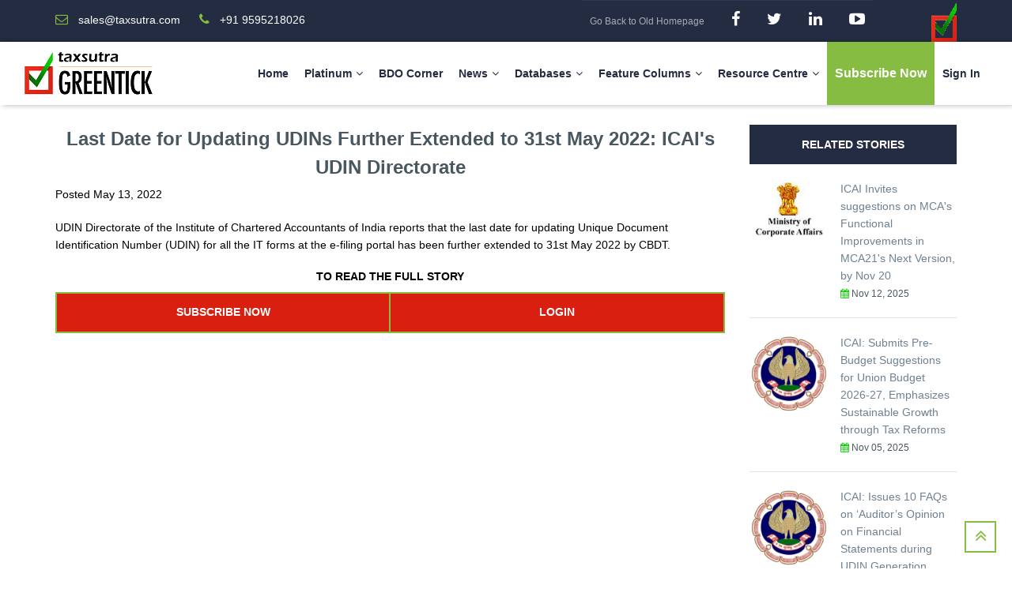

--- FILE ---
content_type: text/html; charset=UTF-8
request_url: https://greentick.taxsutra.com/news_details/7501011906/Last-Date-for-Updating-UDINs-Further-Extended-to-31st-May-2022:-ICAI's-UDIN-Directorate
body_size: 10366
content:
<!DOCTYPE html>
<html lang="en">
<head>
    <title>Greentick |     news details | Last Date for Updating UDINs Further Extended to 31st May 2022: ICAI&#039;s UDIN Directorate 
</title>
    <meta charset="utf-8">
    <meta name="viewport" content="width=device-width, initial-scale=1.0">

    <meta name="description" content="GREENTICK – India’s First Accounting Platform: One Stop Shop for everything on IND-AS
    If you find Indian Accounting Standards (IND-AS) & Audit disclosures complicated, well you shall soon be doing a re-think, because Taxsutra has now unveiled India’s first accounting platform – “Greentick”, that will be your one-stop go-to-platform for all updates relating to the Indian Accounting & Auditing World, deconstructed in the most lucid manner.
    Accounting and Auditing have always needed a more specialized combination of information especially on the Regulatory Accounting standards, and tools which explain the disclosure requirements clearly.">

    <meta name="keywords" content="first accounting platform, indian accounting standards, accounting standards, auditing world, regulatory accounting standards, expert articles, news, indian news, global news, media news, greentick matinee shots, annual reports, greentick vantage, digest archive">

    <meta name="author" content="Greentick">
    
    <!-- LIBRARY FONT-->
    
    <link type="text/css" rel="stylesheet" href="https://greentick.taxsutra.com/frontend/assets/font/font-icon/font-awesome-4.4.0/css/font-awesome.css">
    <link type="text/css" rel="stylesheet" href="https://greentick.taxsutra.com/frontend/assets/font/font-icon/font-svg/css/Glyphter.css">
    <!-- LIBRARY CSS-->
    <link type="text/css" rel="stylesheet" href="https://greentick.taxsutra.com/frontend/assets/libs/animate/animate.css">
    <link type="text/css" rel="stylesheet" href="https://greentick.taxsutra.com/frontend/assets/libs/bootstrap-3.3.5/css/bootstrap.css">
    <link type="text/css" rel="stylesheet" href="https://greentick.taxsutra.com/frontend/assets/libs/owl-carousel-2.0/assets/owl.carousel.css">
    <link type="text/css" rel="stylesheet" href="https://greentick.taxsutra.com/frontend/assets/libs/selectbox/css/jquery.selectbox.css">
    <link type="text/css" rel="stylesheet" href="https://greentick.taxsutra.com/frontend/assets/libs/fancybox/css/jquery.fancybox.css">
    <link type="text/css" rel="stylesheet" href="https://greentick.taxsutra.com/frontend/assets/libs/fancybox/css/jquery.fancybox-buttons.css">
    <link type="text/css" rel="stylesheet" href="https://greentick.taxsutra.com/frontend/assets/libs/media-element/build/mediaelementplayer.min.css">
    <!-- STYLE CSS    -->
    <link type="text/css" rel="stylesheet" href="https://greentick.taxsutra.com/frontend/assets/css/color-1.css" id="color-skins">
    <!--link(type="text/css", rel='stylesheet', href='#', id="color-skins")-->
    <script src="https://greentick.taxsutra.com/frontend/assets/libs/jquery/jquery-2.1.4.min.js"></script>
    <script src="https://greentick.taxsutra.com/frontend/assets/libs/js-cookie/js.cookie.js"></script>

    <link href="https://cdn.jsdelivr.net/npm/select2@4.0.13/dist/css/select2.min.css" rel="stylesheet" />
    <script src="https://cdn.jsdelivr.net/npm/select2@4.0.13/dist/js/select2.min.js"></script>

    <link rel="apple-touch-icon" sizes="57x57" href="https://greentick.taxsutra.com/images/apple-icon-57x57.png">
    <link rel="apple-touch-icon" sizes="60x60" href="https://greentick.taxsutra.com/images/apple-icon-60x60.png">
    <link rel="apple-touch-icon" sizes="72x72" href="https://greentick.taxsutra.com/images/apple-icon-72x72.png">
    <link rel="apple-touch-icon" sizes="76x76" href="https://greentick.taxsutra.com/images/apple-icon-76x76.png">
    <link rel="apple-touch-icon" sizes="114x114" href="https://greentick.taxsutra.com/images/apple-icon-114x114.png">
    <link rel="apple-touch-icon" sizes="120x120" href="https://greentick.taxsutra.com/images/apple-icon-120x120.png">
    <link rel="apple-touch-icon" sizes="144x144" href="https://greentick.taxsutra.com/images/apple-icon-144x144.png">
    <link rel="apple-touch-icon" sizes="152x152" href="https://greentick.taxsutra.com/images/apple-icon-152x152.png">
    <link rel="apple-touch-icon" sizes="180x180" href="https://greentick.taxsutra.com/images/apple-icon-180x180.png">
    <link rel="icon" type="image/png" sizes="192x192"  href="https://greentick.taxsutra.com/images/android-icon-192x192.png">
    <link rel="icon" type="image/png" sizes="32x32" href="https://greentick.taxsutra.com/images/favicon-32x32.png">
    <link rel="icon" type="image/png" sizes="96x96" href="https://greentick.taxsutra.com/images/favicon-96x96.png">
    <link rel="icon" type="image/png" sizes="16x16" href="https://greentick.taxsutra.com/images/favicon-16x16.png">
    <link rel="manifest" href="https://greentick.taxsutra.com/images/manifest.json">
    <meta name="msapplication-TileColor" content="#ffffff">
    <meta name="msapplication-TileImage" content="/ms-icon-144x144.png">
    <meta name="theme-color" content="#ffffff">


    
    <link href='https://fonts.googleapis.com/css2?family=Roboto:ital,wght@0,100;0,300;0,400;0,500;0,700;0,900;1,100;1,300;1,400;1,500;1,700;1,900&display=swap' rel='stylesheet'>

    <link type="text/css" rel="stylesheet" href="https://greentick.taxsutra.com/frontend/assets/css/main.css">
    <link rel="stylesheet" type="text/css" href="https://greentick.taxsutra.com/frontend/css/bootstrap-datepicker.css" />
    
    <style>
        body {
            padding: 0;
            margin: 0;
            font-size: 14px;
            font-family: "Roboto Condensed", sans-serif;
            color: #343434;
        }
        .fa-calendar{
            color: #09d100;
        }
        h1, h2, h3, h4, h5, h6, .h1, .h2, .h3, .h4, .h5, .h6 {
            line-height: 1.5;
        }
    </style>

    
    
        <style>
        .mymargin{
            margin: 25px;
            line-height: 1.6;
        }
        @media screen and (max-width: 768px) {
            .mymargin{
                margin: 10px 0px 15px 0px;
            }
        }      
    </style>

    
        <!-- Global site tag (gtag.js) - Google Analytics -->
    <script async src="https://www.googletagmanager.com/gtag/js?id=UA-228909250-2"></script>
    <script>
      window.dataLayer = window.dataLayer || [];
      function gtag(){dataLayer.push(arguments);}
      gtag('js', new Date());

      gtag('config', 'UA-228909250-2');
    </script>
</head><body><!-- HEADER-->
    <style>
        .socials a i{
            font-size: 20px;
        }
        header .header-topbar span {
            font-size: 14px;
        }

        header .header-main .navigation .nav-links li .main-menu {
            text-transform: capitalize;
            font-weight: 700;
            font-size:14px;
        }
        .hyperlink{
            text-decoration: underline !important;
        }
    </style>
<header>
    <div class="header-topbar">
        <div class="container">
            <div class="topbar-left pull-left">
                <div class="email">
                    <a href="mailto: sales@taxsutra.com">
                        <i class="topbar-icon fa fa-envelope-o"></i>
                        <span>sales@taxsutra.com</span>
                    </a>
                </div>
                <div class="hotline">
                    <a href="tel: 9595218026">
                        <i class="topbar-icon fa fa-phone"></i>
                        <span>+91 9595218026</span>
                    </a>
                </div>
            </div>
            <div class="topbar-right pull-right">
                <div class="socials">
                    <a href="/old-home" target="_blank"  class="facebook" style="text-decoration:underline;">Go Back to Old Homepage</a>
                    <a href="https://www.facebook.com/Taxsutra/" target="_blank"  class="facebook"><i class="fa fa-facebook"></i></a>
                    <a  href="https://twitter.com/taxsutra" target="_blank" class="twitter"><i class="fa fa-twitter"></i></a>
                    <a href="https://in.linkedin.com/company/taxsutra" target="_blank" class="dribbble"><i class="fa fa-linkedin"></i></a>
                    <a href="https://www.youtube.com/user/TaxsutraTV" target="_blank" class="dribbble"><i class="fa fa-youtube-play"></i></a>
                </div>
                <div class="group-sign-in">
                    
                    <!-- <a href="login.html" class="login">login</a>
                    <a href="register.html" class="register">register</a> -->
                    <a href="https://greentick.taxsutra.com" class="header-logo">
                        <img src="https://greentick.taxsutra.com/frontend/assets/images/logo-color-12.png" alt="Greentick" height="50px" />
                    </a>
                </div>
            </div>
        </div>
    </div>
    <div class="header-main homepage-01">
        
        <div class="container-fluid">
            <div class="header-main-wrapper">
                <div class="navbar-heade">
                    <div class="logo pull-left">
                        <a href="https://greentick.taxsutra.com" class="header-logo"><img src="https://greentick.taxsutra.com/frontend/assets/images/logo-color-123.png" alt=""/></a>
                        

                    </div>
                    <button type="button" data-toggle="collapse" data-target=".navigation" class="navbar-toggle edugate-navbar"><span class="icon-bar"></span><span class="icon-bar"></span><span class="icon-bar"></span></button>
                </div>
                <nav class="navigation collapse navbar-collapse pull-right">
                    <ul class="nav-links nav navbar-nav">
                        <li><a href="https://greentick.taxsutra.com" class="main-menu">Home</a></li>
                        <li class="dropdown"><a href="javascript:void(0)" class="main-menu">Platinum<span class="fa fa-angle-down icons-dropdown"></span></a>
                            <ul class="dropdown-menu edugate-dropdown-menu-1">
                                <li><a href="https://greentick.taxsutra.com/master" class="link-page">Dolphy's Corner</a></li>
                                <li><a href="https://greentick.taxsutra.com/faq" class="link-page">Ind AS FAQs</a></li>
                                <li><a href="https://greentick.taxsutra.com/gscus-list" class="link-page">Start-Up Accounting</a></li>
                            </ul>
                        </li>
                        <li><a href="https://greentick.taxsutra.com/bdo-corner" class="main-menu">BDO Corner</a></li>

                        <li class="dropdown"><a href="javascript:void(0)" class="main-menu">News<span class="fa fa-angle-down icons-dropdown"></span></a>
                            <ul class="dropdown-menu edugate-dropdown-menu-1">
                                
                                <li><a href="https://greentick.taxsutra.com/all-types-news" class="link-page">All News</a></li>
                                <li><a href="https://greentick.taxsutra.com/indian-news" class="link-page">Indian News Updates</a></li>
                                <li><a href="https://greentick.taxsutra.com/global-news" class="link-page">Global News Updates</a></li>
                                <li><a href="https://greentick.taxsutra.com/media-news" class="link-page">Media News Updates</a></li>
                                <li><a href="https://greentick.taxsutra.com/case-law" class="link-page">Case Law</a></li>
                                
                            </ul>
                        </li> 
                        <li class="dropdown"><a href="javascript:void(0)" class="main-menu">Databases<span class="fa fa-angle-down icons-dropdown"></span></a>
                            <ul class="dropdown-menu edugate-dropdown-menu-1">
                                <li><a href="https://greentick.taxsutra.com/caro-database" class="link-page">CARO Database</a></li>
                                <li><a href="https://greentick.taxsutra.com/key-audit-matters" class="link-page">Key Audit Matters</a></li>
                                <li><a href="https://greentick.taxsutra.com/emphasis-of-matters" class="link-page">Emphasis of Matter</a></li>
                                <li><a href="https://greentick.taxsutra.com/annual-report" class="link-page">Annual Reports</a></li>
                                <li><a href="https://greentick.taxsutra.com/eac" class="link-page">Expert Advisory Committee Opinions</a></li>
                                <li><a href="https://greentick.taxsutra.com/guidance-notes" class="link-page">Guidance Notes & Exposure Drafts</a></li>
                                <li><a href="https://greentick.taxsutra.com/itfgbulletins" class="link-page">ITFG Bulletins</a></li>
                            </ul>
                        </li>
                        <li class="dropdown"><a href="javascript:void(0)" class="main-menu">Feature Columns<span class="fa fa-angle-down icons-dropdown"></span></a>
                            <ul class="dropdown-menu edugate-dropdown-menu-1">
                                <li><a href="https://greentick.taxsutra.com/articles" class="link-page">Expert Articles</a></li>
                                <li><a href="https://greentick.taxsutra.com/nfra-corner" class="link-page">NFRA Corner</a></li>
                                <li><a href="https://greentick.taxsutra.com/greentick-vantage" class="link-page">Accounting & Auditing Checklists</a></li>
                                <li><a href="https://greentick.taxsutra.com/gsc-list/Exclusive Compilations OR Stories/2" class="link-page">Special Compilations/Research Papers</a></li>
                                <li><a href="https://greentick.taxsutra.com/accounting-scoops" class="link-page">Accounting Illustrations</a></li>
                                <li><a href="https://greentick.taxsutra.com/matineeshots" class="link-page">Accounting Case Studies</a></li>
                                <li><a href="https://greentick.taxsutra.com/news-letters" class="link-page">Newsletters Archive -Tick Talks</a></li>
                                <li><a href="https://greentick.taxsutra.com/gsc-list/Ind AS &amp; I-GAAP Simplified/4" class="link-page">Ind AS & I-GAAP Simplified</a></li>
                                <li><a href="https://greentick.taxsutra.com/gsc-list/Ind AS &amp; IFRS Instances Amongst Cos/3" class="link-page">Ind AS & IFRS Instances Amongst Cos</a></li>
                                <li><a href="https://greentick.taxsutra.com/gsc-list/Tabulation of Differences between Ind AS, AS &amp; IFRS/1" class="link-page">Tabulation of Differences between Ind AS, AS & IFRS</a></li>
                                <li><a href="https://greentick.taxsutra.com/kam-digest-archive" class="link-page">KAM Digest Archive</a></li>
                            </ul>
                        </li> 
                        <li class="dropdown"><a href="javascript:void(0)" class="main-menu">Resource Centre<span class="fa fa-angle-down icons-dropdown"></span></a>
                            <ul class="dropdown-menu edugate-dropdown-menu-1">
                                <li><a href="https://referencer.taxsutra.com/" class="link-page">Annual Report Referencer</a></li>
                                <li><a href="https://greentick.taxsutra.com/ask-a-query" class="link-page">Dr. Greentick - Ask A Query</a></li>
                                <li><a href="https://www.taxsutrareservoir.com/Ind-AS" class="link-page">E-Learning (250+ Hours)</a></li>
                                <li><a href="https://www.taxsutrareservoir.com/products?category=7&type=category_list" class="link-page">E-Books</a></li>
                                <li><a href="https://greentick.taxsutra.com/library-links" class="link-page">Taxsutra Library</a></li>
                            </ul>
                        </li>
                        <li class="btn btn-green" style="padding: 0;">
                            <a href="https://greentick.taxsutra.com/subscribe-now" class="main-menu" style="color: #FFF;">
                                <span style="font-size: 16px;">Subscribe Now</span>
                            </a>
                        </li>                       
                        
                                                    <li>
                                <a href="https://greentick.taxsutra.com/user-login" class="main-menu">
                                    Sign In
                                </a>
                            </li>
                            
                        
                        <!-- <li class="dropdown"><a href="javascript:void(0)" class="main-menu">Articles<span class="fa fa-angle-down icons-dropdown"></span></a>
                            <ul class="dropdown-menu edugate-dropdown-menu-1">
                                <li><a href="https://greentick.taxsutra.com/article_file" class="link-page">Articles</a></li>
                                <li><a href="https://greentick.taxsutra.com/articles" class="link-page">Articles</a></li>
                            </ul>
                        </li> -->
                        
                        
                        
                        
                    </ul>
                </nav>
            </div>
        </div>
    </div>
</header>

<style>
    .rating {
        unicode-bidi: bidi-override;
        direction: rtl;
        width: 10em;
    }

    .rating input {
        position: absolute;
        left: -999999px;
    }

    .rating label {
        display: inline-block;
        font-size: 0;
    }

    .rating > label:before {
        position: relative;
        font: 24px/1 FontAwesome;
        display: block;
        content: "\f005";
        font-size: 42px;
        color: #ccc;
        background: -webkit-linear-gradient(-45deg, #d9d9d9 0%, #b3b3b3 100%);
        -webkit-background-clip: text;
        -webkit-text-fill-color: transparent;
    }

    .rating1 > label:before {
        position: relative;
        font: 24px/1 FontAwesome;
        display: block;
        content: "\f005";
        font-size: 24px;
        color: #ccc;
        background: -webkit-linear-gradient(-45deg, #d9d9d9 0%, #b3b3b3 100%);
        -webkit-background-clip: text;
        -webkit-text-fill-color: transparent;
    }

    .rating1 {
        width: 7em;
        margin-top: 10px;
        margin-bottom: 10px;
    }

    .rating > label:hover:before,
    .rating > label:hover ~ label:before,
    .rating > label.selected:before,
    .rating > label.selected ~ label:before {
        color: #FFD700;
        background: -webkit-linear-gradient(-45deg, #FFD700 0%, #FFD700 100%);
        -webkit-background-clip: text;
        -webkit-text-fill-color: transparent;
    }
    table td[class*="col-"], table th[class*="col-"], table tr[class="table-row"] th{
        border: 2px solid #86bc42;
        padding: 10px;
    }
</style>
<!-- WRAPPER-->
<div id="wrapper-content"><!-- PAGE WRAPPER-->
    <div id="page-wrapper"><!-- MAIN CONTENT-->
        <div class="main-content"><!-- CONTENT-->
            <div class="content">
                <div class="section mymargin news-detail">
                    <div class="container">
                        <div class="news-detail-wrapper">
                            <div class="row">
                                <div class="col-md-9">
                                    
                                    <div class="news-detail">
                                        <h4 class="title-news text-center" id="title-news" style="font-style: normal;"></h4>
                                        <div class="info">
                                            <div class="date-time item">
                                                

                                                <span>Posted&nbsp;</span><span id="posted_date"></span>
                                            </div>
                                        </div>
                                        
                                        <div class="news-content" style="margin-bottom: 20px;">
                                            <div class="news-des" id="news-des">
                                                <p></p>
                                            </div>
                                        </div>

                                                                                                                            <div class="comment-write" style="display: none;">
                                                <div class="comment-write-title underline">Rate this Article</div>
                                                <form action="#" class="form-comment">
                                                    <div class="row">
                                                        <!-- <div class="col-md-6">
                                                            <div class="form-group">
                                                                <div class="input-icon right"><i class="fa fa-user"></i><input type="text" placeholder="Name" class="form-control form-input"/></div>
                                                            </div>
                                                        </div>
                                                        <div class="col-md-6">
                                                            <div class="form-group">
                                                                <div class="input-icon right"><i class="fa fa-envelope"></i><input type="text" placeholder="Email" class="form-control form-input"/></div>
                                                            </div>
                                                        </div> -->

                                                        <div class="col-md-12">
                                                            
                                                            <h3 style="margin-bottom: 10px;">Tell others what you think</h3>
                                                            <div class="rating">
                                                                <label>
                                                                    <input type="radio" name="rating" value="5" title="5 stars"> 5
                                                                </label>
                                                                <label>
                                                                    <input type="radio" name="rating" value="4" title="4 stars"> 4
                                                                </label>
                                                                <label>
                                                                    <input type="radio" name="rating" value="3" title="3 stars"> 3
                                                                </label>
                                                                <label>
                                                                    <input type="radio" name="rating" value="2" title="2 stars"> 2
                                                                </label>
                                                                <label>
                                                                    <input type="radio" name="rating" value="1" title="1 star"> 1
                                                                </label>
                                                            </div>
                                                        </div>
                                                        <div class="col-md-12">
                                                            <h3>Review</h3>
                                                            <div class="contact-question form-group">
                                                                <textarea class="form-control form-input" placeholder="Write a review" id="write_review"></textarea>
                                                            </div>
                                                        </div>
                                                    </div>
                                                    <div class="contact-submit">
                                                        <button id="submitRating" class="btn btn-green btn-bold"><span>SUBMIT COMMENT</span></button>
                                                    </div>
                                                </form>
                                            </div>
                                                                            </div>
                                </div>

                                <div class="col-md-3 col-sm-12 sidebar layout-right">
                                    <div class="row">
                                        <div class="popular-course-widget widget col-sm-6 col-md-12 col-xs-6 sd380">
                                            <div class="title-widget">Related Stories</div>
                                            <div class="content-widget">
                                                
                                                                                                                                                        <div class="media">
                                                        <div class="media-left">
                                                            <a href="https://greentick.taxsutra.com/news_details/7501013320/ICAI-Invites-suggestions-on-MCA&#039;s-Functional-Improvements-in-MCA21&#039;s-Next-Version,-by-Nov-20" class="link">
                                                                                                                                    <img src="https://greentick.taxsutra.com/upload/newsupdate/12-11-2025-08-32-06_11-11-2021-12-01-06_14-10-2020-15-34-40_MCA.jpg" alt="Popular Articles" class="media-image"/>
                                                                                                                            </a>
                                                        </div>
                                                        <div class="media-right">
                                                            <a href="https://greentick.taxsutra.com/news_details/7501013320/ICAI-Invites-suggestions-on-MCA&#039;s-Functional-Improvements-in-MCA21&#039;s-Next-Version,-by-Nov-20" class="link title">
                                                                ICAI Invites suggestions on MCA&#039;s Functional Improvements in MCA21&#039;s Next Version, by Nov 20
                                                            </a>

                                                            <div class="info">
                                                                <div class="author item">
                                                                    <a href="#">
                                                                        <span>
                                                                            <i class="fa fa-calendar" aria-hidden="true"></i> 
                                                                            Nov 12, 2025
                                                                        </span>
                                                                    </a>
                                                                </div>
                                                            </div>
                                                        </div>
                                                    </div>
                                                                                                                                                        <div class="media">
                                                        <div class="media-left">
                                                            <a href="https://greentick.taxsutra.com/news_details/7501013314/ICAI:-Submits-Pre-Budget-Suggestions-for-Union-Budget-2026-27,-Emphasizes-Sustainable-Growth-through-Tax-Reforms" class="link">
                                                                                                                                    <img src="https://greentick.taxsutra.com/upload/newsupdate/05-11-2025-04-12-28_ICAI (2).png" alt="Popular Articles" class="media-image"/>
                                                                                                                            </a>
                                                        </div>
                                                        <div class="media-right">
                                                            <a href="https://greentick.taxsutra.com/news_details/7501013314/ICAI:-Submits-Pre-Budget-Suggestions-for-Union-Budget-2026-27,-Emphasizes-Sustainable-Growth-through-Tax-Reforms" class="link title">
                                                                ICAI: Submits Pre-Budget Suggestions for Union Budget 2026-27, Emphasizes Sustainable Growth through Tax Reforms
                                                            </a>

                                                            <div class="info">
                                                                <div class="author item">
                                                                    <a href="#">
                                                                        <span>
                                                                            <i class="fa fa-calendar" aria-hidden="true"></i> 
                                                                            Nov 05, 2025
                                                                        </span>
                                                                    </a>
                                                                </div>
                                                            </div>
                                                        </div>
                                                    </div>
                                                                                                                                                        <div class="media">
                                                        <div class="media-left">
                                                            <a href="https://greentick.taxsutra.com/news_details/7501013312/ICAI:-Issues-10-FAQs-on-‘Auditor’s-Opinion-on-Financial-Statements-during-UDIN-Generation" class="link">
                                                                                                                                    <img src="https://greentick.taxsutra.com/upload/newsupdate/31-10-2025-08-01-30_ICAI (2).png" alt="Popular Articles" class="media-image"/>
                                                                                                                            </a>
                                                        </div>
                                                        <div class="media-right">
                                                            <a href="https://greentick.taxsutra.com/news_details/7501013312/ICAI:-Issues-10-FAQs-on-‘Auditor’s-Opinion-on-Financial-Statements-during-UDIN-Generation" class="link title">
                                                                ICAI: Issues 10 FAQs on ‘Auditor’s Opinion on Financial Statements during UDIN Generation
                                                            </a>

                                                            <div class="info">
                                                                <div class="author item">
                                                                    <a href="#">
                                                                        <span>
                                                                            <i class="fa fa-calendar" aria-hidden="true"></i> 
                                                                            Oct 31, 2025
                                                                        </span>
                                                                    </a>
                                                                </div>
                                                            </div>
                                                        </div>
                                                    </div>
                                                                                                                                                        <div class="media">
                                                        <div class="media-left">
                                                            <a href="https://greentick.taxsutra.com/news_details/7501013307/ICAI:-Issues-Exposure-Draft-of-Revised-ICAI-Code-of-Ethics;-Seeks-comments-by-Nov-26" class="link">
                                                                                                                                    <img src="https://greentick.taxsutra.com/upload/newsupdate/28-10-2025-06-39-51_ICAI (2).png" alt="Popular Articles" class="media-image"/>
                                                                                                                            </a>
                                                        </div>
                                                        <div class="media-right">
                                                            <a href="https://greentick.taxsutra.com/news_details/7501013307/ICAI:-Issues-Exposure-Draft-of-Revised-ICAI-Code-of-Ethics;-Seeks-comments-by-Nov-26" class="link title">
                                                                ICAI: Issues Exposure Draft of Revised ICAI Code of Ethics; Seeks comments by Nov 26
                                                            </a>

                                                            <div class="info">
                                                                <div class="author item">
                                                                    <a href="#">
                                                                        <span>
                                                                            <i class="fa fa-calendar" aria-hidden="true"></i> 
                                                                            Oct 28, 2025
                                                                        </span>
                                                                    </a>
                                                                </div>
                                                            </div>
                                                        </div>
                                                    </div>
                                                                                                                                                        <div class="media">
                                                        <div class="media-left">
                                                            <a href="https://greentick.taxsutra.com/news_details/7501013297/ICAI:-Allows-members-to-submit-MEF-2025-26-on-Oct-16-&amp;-17" class="link">
                                                                                                                                    <img src="https://greentick.taxsutra.com/upload/newsupdate/15-10-2025-13-00-49_ICAI (2).png" alt="Popular Articles" class="media-image"/>
                                                                                                                            </a>
                                                        </div>
                                                        <div class="media-right">
                                                            <a href="https://greentick.taxsutra.com/news_details/7501013297/ICAI:-Allows-members-to-submit-MEF-2025-26-on-Oct-16-&amp;-17" class="link title">
                                                                ICAI: Allows members to submit MEF 2025-26 on Oct 16 &amp; 17
                                                            </a>

                                                            <div class="info">
                                                                <div class="author item">
                                                                    <a href="#">
                                                                        <span>
                                                                            <i class="fa fa-calendar" aria-hidden="true"></i> 
                                                                            Oct 15, 2025
                                                                        </span>
                                                                    </a>
                                                                </div>
                                                            </div>
                                                        </div>
                                                    </div>
                                                                                            </div>
                                        </div>
                                    </div>
                                </div>
                            </div>
                        </div>
                    </div>
                </div>
            </div>
        </div>
    </div>
    <!-- BUTTON BACK TO TOP-->
    <div id="back-top"><a href="#top"><i class="fa fa-angle-double-up"></i></a></div>
</div>
<!-- Modal -->
<div class="modal fade" id="myModal" role="dialog">
    <div class="modal-dialog modal-md">
        <div class="modal-content">
            <div class="modal-header">
                <button type="button" class="close" data-dismiss="modal">&times;</button>
                <h4 class="modal-title">Greentick Subscription</h4>
            </div>
            <div class="modal-body">
                <p> For Subscription, please get in touch with Vidyadhar Mhatre at <br>+91 93200 54016 or write to us at sales@taxsutra.com</p>
            </div>
            <div class="modal-footer">
                <button type="button" class="btn btn-green btn-bold" data-dismiss="modal">Close</button>
            </div>
        </div>
    </div>
</div>

<!-- FOOTER-->
<footer>
    

    <div class="footer-main">
        <div class="container">
            <div class="footer-main-wrapper">
                <div class="row">
                    <div class="col-2">
                        <div class="col-md-3 col-sm-6 col-xs-6 sd380">
                            <div class="edugate-widget widget">
                                <div class="title-widget">Greentick</div>
                                <div class="content-widget"><p>Greentick Taxsutra.</p>

                                    <div class="info-list">
                                        <ul class="list-unstyled">
                                            <li><i class="fa fa-envelope-o"></i><a href="mailto: sales@taxsutra.com">sales@taxsutra.com</a></li>
                                            <li><i class="fa fa-phone"></i><a href="tel: 9595218026">+91 9595218026</a></li>
                                            <!-- <li><i class="fa fa-map-marker"></i><a href="contact.php"><p>Realtime Taxsutra Services Pvt. Ltd. <br>
                                                Office no 2-5, First Floor, Lokmanya House,<br>
                                                Lokmanya Colony, Paud Road, Kothrud,<br>
                                                Pune – 411038</p></a></li> -->
                                        </ul>
                                    </div>
                                </div>
                            </div>
                        </div>
                        <div class="col-md-2 col-sm-6 col-xs-6 sd380">
                            <div class="useful-link-widget widget">
                                <div class="title-widget">USEFUL LINKS</div>
                                <div class="content-widget">
                                    <div class="useful-link-list">
                                        <div class="row">
                                            <div class="col-md-12 col-sm-12 col-xs-12">
                                                <ul class="list-unstyled">
                                                    <li><i class="fa fa-angle-right"></i><a href="https://www.taxsutra.com/" target="_blank">Taxsutra</a></li>
                                                    <li><i class="fa fa-angle-right"></i><a href="https://tp.taxsutra.com/" target="_blank">Transfer Pricing</a></li>
                                                    <li><i class="fa fa-angle-right"></i><a href="http://www.lawstreetindia.com/" target="_blank">Law Street India</a></li>
                                                    <li><i class="fa fa-angle-right"></i><a href="http://gstsutra.com/" target="_blank">GST Sutra</a></li>
                                                    
                                                    <li><i class="fa fa-angle-right"></i><a href="https://database.taxsutra.com/" target="_blank">Taxsutra Database</a></li>
                                                    <li><i class="fa fa-angle-right"></i><a href="https://taxsutrareservoir.com/" target="_blank">Taxsutra Reservoir</a></li>
                                                    <li><i class="fa fa-angle-right" ></i><a href="https://jobjet.taxsutra.com/" target="_blank">Taxsutra JobJet</a></li>
                                                    <li><i class="fa fa-angle-right" ></i><a href="https://atoll.taxsutra.com/" target="_blank">Atoll</a></li>
                                                    <li><i class="fa fa-angle-right" ></i><a href="https://library.taxsutra.com/" target="_blank">Library</a></li>
                                                </ul>
                                            </div>
                                        </div>
                                    </div>
                                </div>
                            </div>
                        </div>
                    </div>
                    <div class="col-2">
                        <div class="col-md-4 col-sm-6 col-xs-6 sd380">
                            <a class="twitter-timeline" data-width="100%" data-height="300" data-theme="dark" href="https://twitter.com/Taxsutra?ref_src=twsrc%5Etfw">Tweets by Taxsutra</a> <script async src="https://platform.twitter.com/widgets.js" charset="utf-8"></script>
                            
                        </div>
                        <div class="col-md-3 col-sm-6 col-xs-6 sd380">
                            <div class="mailing-widget widget">
                                <div class="title-widget">Social</div>
                                
                                <div class="content-wiget">
                                    

                                    <!-- <form action="index.html"> -->
                                        
                                    <!-- </form> -->
                                    <p>We respect your privacy</p>

                                    <div class="socials">
                                        <a href="https://www.facebook.com/Taxsutra/" target="_blank"  class="facebook"><i class="fa fa-facebook"></i></a>
                                        <!-- <a href="#" class="google"><i class="fa fa-google-plus"></i></a> -->
                                        <a  href="https://twitter.com/taxsutra" target="_blank" class="twitter"><i class="fa fa-twitter"></i></a>
                                        <!-- <a href="#" class="pinterest"><i class="fa fa-pinterest"></i></a> -->
                                        <!-- <a href="#" class="blog"><i class="fa fa-rss"></i></a> -->
                                        <a href="https://in.linkedin.com/company/taxsutra" target="_blank" class="dribbble"><i class="fa fa-linkedin"></i></a>
                                        <a href="https://www.youtube.com/user/TaxsutraTV" target="_blank" class="dribbble"><i class="fa fa-youtube-play"></i></a>
                                    </div>
                                </div>
                            </div>
                        </div>
                    </div>
                </div>
            </div>
            <div class="hyperlink">
                <div class="pull-left hyper-left">
                    <ul class="list-inline">
                        <li>                            
                            <a href="https://greentick.taxsutra.com/privacy-policy" target="_blank">Privacy Policy</a>
                        </li>
                        <li><a href="https://greentick.taxsutra.com/disclaimer" target="_blank">Disclaimer</a></li>
                        <!-- <li><a href="about-us.html">ABOUT</a></li>
                        <li><a href="categories.html">PAGES</a></li>
                        <li><a href="news.html">NEWS</a></li>
                        <li><a href="contact.html">CONTACT</a></li> -->
                    </ul>
                </div>
                <div class="pull-right hyper-right">Copyright  © 2025 <a href="http://www.taxsutra.com/sites/default/files/docs/Copyright%20-%20Taxsutra.pdf" target="_blank" style="margin-left: 10px;">Realtime Taxsutra Services P Ltd </a></div>
            </div>
        </div>
    </div>
</footer>
<!-- <div class="body-2 loading" id="myloading">
    <div class="dots-loader"></div>
</div> -->

<div id="register_gold_user_modal" class="modal fade" role="dialog">
    <div class="modal-dialog modal-md">

        <!-- Modal content-->
        <div class="modal-content">
            <div class="modal-header">
                <button type="button" class="close" data-dismiss="modal">&times;</button>
                <h4 class="modal-title">
                    Contact Us
                </h4>

            </div>
            <div class="modal-body">
                <h5>                    
                    To subscribe to Greentick Gold (i.e. Rs 7500 per annum), or for queries regarding enterprise/bulk/corporate subscriptions for Greentick Platinum/Gold, kindly write to <a href="mailto: sales@taxsutra.com">sales@taxsutra.com</a>/<a href="mailto: kalpana.j@taxsutra.com">kalpana.j@taxsutra.com</a>/<a href="mailto: nischay.katakwar@taxsutra.com">nischay.katakwar@taxsutra.com</a> or contact us on <a href="tel: 9595218026">+91 9595218026</a> <br>
                </h5>
               
            </div>
           
        </div>

    </div>
</div>
<script src="https://greentick.taxsutra.com/frontend/assets/libs/bootstrap-3.3.5/js/bootstrap.min.js"></script>
<script src="https://greentick.taxsutra.com/frontend/assets/libs/smooth-scroll/jquery-smoothscroll.js"></script>
<script src="https://greentick.taxsutra.com/frontend/assets/libs/owl-carousel-2.0/owl.carousel.min.js"></script>
<script src="https://greentick.taxsutra.com/frontend/assets/libs/appear/jquery.appear.js"></script>
<script src="https://greentick.taxsutra.com/frontend/assets/libs/count-to/jquery.countTo.js"></script>
<script src="https://greentick.taxsutra.com/frontend/assets/libs/wow-js/wow.min.js"></script>
<script src="https://greentick.taxsutra.com/frontend/assets/libs/selectbox/js/jquery.selectbox-0.2.min.js"></script>
<script src="https://greentick.taxsutra.com/frontend/assets/libs/fancybox/js/jquery.fancybox.js"></script>
<script src="https://greentick.taxsutra.com/frontend/assets/libs/fancybox/js/jquery.fancybox-buttons.js"></script>
<!-- MAIN JS-->
<script src="https://greentick.taxsutra.com/frontend/js/bootstrap-datepicker.js" type="text/javascript"></script>
<script src="https://greentick.taxsutra.com/frontend/assets/js/main.js"></script>
<!-- LOADING SCRIPTS FOR PAGE-->
<script src="https://greentick.taxsutra.com/frontend/assets/js/pages/faq.js"></script>
<script src="https://greentick.taxsutra.com/frontend/assets/js/pages/gallery.js"></script>
<script src="https://greentick.taxsutra.com/frontend/assets/libs/isotope/isotope.pkgd.min.js"></script>
<!-- main js file alljsfunction.js -->
<script src="https://greentick.taxsutra.com/frontend/assets/js/alljsfunction.js"></script>

<script>
	var utype = "";
	// console.log("utype = "+utype);
	if (utype != null || utype != '') {
	    user_history();
	}

	function user_history() {
		$.ajax({
		    url: base_url+"update-user-history",
		    type: "GET",
		    data: {
		    	'_token' :"dy9iQKSNP6in96VjWkI6GaZc2L1KPcoavUaVGkFG",
		    },
		    dataType: "json",
		    success: function(response) {
		        
		    },
		    error: function(xhr) {
		    }
		}); 
	}
</script>
    <script>
        var id = "7501011906";
        var ut = "";
        // console.log("ut = "+ut);
        /*if (ut != 'normal user') {
            $('.choose-pricing').show();
        }*/
        if (ut == 'normal user') {
            $('.choose-pricing').hide();
        }else{
            $('.choose-pricing').show();
            if (ut != null && ut != '') {
                $('.trial-user').hide();
            }
        }

        $(document).on('click', '.subscription', function(event) {
            event.preventDefault();
            window.location.href = base_url+'subscribe-now';
            /*event.preventDefault();
            $('.choose-pricing').show();
            $('html, body').animate({
                scrollTop: $(".choose-pricing").offset().top
            }, 1000);*/
        });
        NewsDetails(id);
        NewsContent(id);
        newsView(id);

        function newsView(id) {
            var url="https://greentick.taxsutra.com/view-news";
            var data={
                id     : id,
                '_token' :"dy9iQKSNP6in96VjWkI6GaZc2L1KPcoavUaVGkFG",
            }
            $.ajax({
                url: url,
                type: "POST", 
                data: data,
                dataType: "json",
                success: function(response) {
                    
                },
                error: function(xhr) {
                    
                }
            });
        }

        $('.rating input').change(function () {
            var $radio = $(this);
            $('.rating .selected').removeClass('selected');
            $radio.closest('label').addClass('selected');
        });

        $(document).on('click', '#submitRating', function(){
            event.preventDefault();
            var rating = $('input[name="rating"]:checked').val();

            var write_review = $('#write_review').val();
            var assign = 1;
            if (rating == 'undefined' || rating == undefined || rating == '') {
                assign = 0;
                alert('Please select rating');
            }
            else if ($.trim(write_review) == '') {
                assign = 0;
                alert('Please fill review');
            }

            if (assign == 1) {
                var url="https://greentick.taxsutra.com/add-news-review";
                var courseid = "";
                var data={
                    rating       : rating,
                    write_review : write_review,
                    serial_number     : id
                }
                $.ajax({
                    url: url,
                    type: "POST", //send it through post method
                    data: data,
                    dataType: "json",
                    success: function(response) {
                        if (response == 1) {
                            alert("Thank You");

                            setTimeout(function(){// wait for 5 secs(2)
                               location.reload(); // then reload the page.(3)
                            }, 2000);
                        }else{
                            alert("Somethink is wrong");
                        }
                    },
                    error: function(xhr) {
                        alert('Oops somethink is wrong');
                    }
                });
            }
        });
    </script>
</body>
</html>



--- FILE ---
content_type: text/css
request_url: https://greentick.taxsutra.com/frontend/assets/css/main.css
body_size: 2418
content:
body {
    font-family: 'Roboto';font-size: 22px;
}
.card {
    box-shadow: 0 4px 8px 0 rgba(0,0,0,0.2);
    transition: 0.3s;
}

#hidden-tabs{
    height: 0px;
    list-style-type: none;
    padding:0; 
    margin:0;
}

#hidden-tabs{
    height: 0px;
    list-style-type: none;
    padding:0; 
    margin:0;
}
#hidden-tabs li{
    height: 0px;
    padding:0; 
    margin:0;
}

#hidden-tabs li a{
    height: 0px;
    padding:0; 
    margin:0;
}


/*BEGIN TREE CSS*/

.tree,
.tree ul {
    margin: 0;
    padding: 0;
    list-style: none
}
.tree ul {
    margin-left: 1em;
    position: relative
}
.tree ul ul {
    margin-left: .5em
}
.tree ul:before {
    content: "";
    display: block;
    width: 0;
    position: absolute;
    top: 0;
    bottom: 0;
    left: 0;
    border-left: 1px solid
}
.tree li {
    margin: 0;
    padding: 0 1em;
    line-height: 2em;
    color: #369;
    font-weight: 700;
    position: relative
}
.tree ul li:before {
    content: "";
    display: block;
    width: 10px;
    height: 0;
    border-top: 1px solid;
    margin-top: -1px;
    position: absolute;
    top: 1em;
    left: 0
}
.tree ul li:last-child:before {
    background: #fff;
    height: auto;
    top: 1em;
    bottom: 0
}
.indicator {
    margin-right: 5px;
}
.tree li a {
    text-decoration: none;
    color: #369;
}
.tree li button,
.tree li button:active,
.tree li button:focus {
    text-decoration: none;
    color: #369;
    border: none;
    background: transparent;
    margin: 0px 0px 0px 0px;
    padding: 0px 0px 0px 0px;
    outline: 0;
}
.myStyle{
    color:#86bc42 !important;
    font-size:16px;
}
#mainLink{
    font-size: 18px;
}
.treeViewData {
    height: 420px;
    overflow-y: scroll;
    padding: 10px;
}

.treeViewData::-webkit-scrollbar {
  width: 15px;
}

/* Track */
.treeViewData::-webkit-scrollbar-track {
  box-shadow: inset 0 0 5px grey; 
  border-radius: 7.5px;
}
 
/* Handle */
.treeViewData::-webkit-scrollbar-thumb { 
  border-radius: 10px;
  background-image: -webkit-gradient(linear,
                                       40% 0%,
                                       75% 84%,
                                       from(#4D9C41),
                                       to(#19911D),
                                       color-stop(.6,#54DE5D))
}

/* Handle on hover */
.treeViewData::-webkit-scrollbar-thumb:hover {
  background: #19911D; 
}

.displayNone{
    display: none;
}

.greenColor{
    color: #86bc42;
}

#mainParent{
    font-weight: bold;
}

--- FILE ---
content_type: application/javascript
request_url: https://greentick.taxsutra.com/frontend/assets/js/main.js
body_size: 17478
content:
(function($) {
    "use strict";
    $(function(){
        // BACK TOP
        $('#back-top a').on('click', function () {
            $('body,html').animate({
                scrollTop: 0
            }, 700);
            return false;
        });
        // -------------------------------------//

        // SHOW BUTTON BACK TOP WHEN SCROLL DOWN
        var temp = $(window).height();
        $(window).scroll(function () {
            if ($(window).scrollTop() > temp){
                $('#back-top a').addClass('show');
                $('#back-top a').removeClass('hide');
            }
            else {
                $('#back-top a').addClass('hide');
                $('#back-top a').removeClass('show');
            }
        });
        // -------------------------------------//

        // WOW JS
        new WOW().init();
        // -------------------------------------//

        // CHANGE SELECTBOX
        $(".selectbox").selectbox();
        // -------------------------------------//

        // SHOW - HIDE - BOX SEARCH ON MENU
        $('.button-search').on('click', function () {
            $('.nav-search').toggleClass('hide');
        });
        // HIDE BOX SEARCH WHEN CLICK OUTSIDE
        if ($(window).width() > 767){
            $('body').on('click', function (event) {
                if ($('.button-search').has(event.target).length == 0 && !$('.button-search').is(event.target)
                    && $('.nav-search').has(event.target).length == 0 && !$('.nav-search').is(event.target)) {
                    if ($('.nav-search').hasClass('hide') == false) {
                        $('.nav-search').toggleClass('hide');
                    };
                }
            });
        }
        // -------------------------------------//

        // HEADER FIXED WHEN SCROLL
        if ($('.header-main').hasClass('homepage-01')) {
            if ($(window).width() > 767) {
                var topmenu = $(".header-topbar").height();

                $(window).scroll(function () {
                    if ($(window).scrollTop() > topmenu) {
                        $(".header-main.homepage-01").addClass('header-fixed');
                    }
                    else {
                        $(".header-main.homepage-01").removeClass('header-fixed');
                    };
                });
            }
            else {
                var offset = 117;

                $(window).scroll(function () {
                    if ($(window).scrollTop() > offset) {
                        $(".header-main.homepage-01").addClass('header-fixed');
                    }
                    else {
                        $(".header-main.homepage-01").removeClass('header-fixed');
                    }
                });
            }
        }
        else if ($('.header-main').hasClass('homepage-02')) {
            var $topmenu = $(".choose-course-2"),
                offset = $topmenu.offset();

            $(window).scroll(function () {
                if ($(window).scrollTop() > offset.top - 1) {
                    $(".header-main.homepage-02").addClass('header-fixed');
                }
                else {
                    $(".header-main.homepage-02").removeClass('header-fixed');
                }
            });

            // button scroll
            $('.arrow-down').click(function () {
                $('html, body').animate({
                    scrollTop: $(".choose-course-2").offset().top
                }, 1000);
            });
        }
        else if ($('.header-main').hasClass('homepage-03')) {
            var $topmenu = $(".section.slider-banner-03"),
                offset = $topmenu.offset();

            $(window).scroll(function () {
                if ($(window).scrollTop() > offset.top) {
                    $(".header-main.homepage-03").addClass('header-fixed');
                }
                else {
                    $(".header-main.homepage-03").removeClass('header-fixed');
                }
            });
        }
        // -------------------------------------//

        // SHOW HIDE MENU WHEN SCROLL DOWN - UP
        if ($(window).width() <= 1024) {
            var lastScroll = 50;
            $(window).scroll(function (event) {
                //Sets the current scroll position
                var st = $(this).scrollTop();
                //Determines up-or-down scrolling
                if (st > lastScroll) {
                    //Replace this with your function call for downward-scrolling
                    $('.header-main').addClass('hide-menu');
                }
                else {
                    //Replace this with your function call for upward-scrolling
                    $('.header-main').removeClass('hide-menu');
                }

                if ($(window).scrollTop() == 0 ){
                    $('.header-main').removeClass('.header-fixed').removeClass('hide-menu');
                };
                //Updates scroll position
                lastScroll = st;
            });
        }
        $(window).scroll(function (event) {
            // hide dropdown menu when scroll
            if ($('.navbar-collapse').hasClass('in')) {
                $('.edugate-navbar').click();
            }

            // overflow scroll when screen small
            if ($(window).scrollTop() < 52) {
                var screen_height = $(window).height() - $('.header-main').height() - $('.header-topbar').height(),
                    navigation = $('.navigation').height();
                $('.navigation').css('max-height', screen_height - 20);
                if (navigation > screen_height) {
                    $('.navigation').addClass('scroll-nav');
                }
            }
            else {
                var screen_height = $(window).height() - $('.header-main').height(),
                    navigation = $('.navigation').height();
                $('.navigation').css('max-height', screen_height - 30);
                if (navigation > screen_height) {
                    $('.navigation').addClass('scroll-nav');
                }
            }

            // close dropdown sub menu
            var st2 = $(this).scrollTop();
            if (st2 > 0) {
                //Replace this with your function call for downward-scrolling
                $('.navigation').find('.dropdown').removeClass('open');
            };

        });
        // show hide dropdown menu
        if ($(window).width() <= 767) {
            $('.nav-links>.dropdown>a').on('click', function(){
                if ($(this).parent().find('.edugate-dropdown-menu-1').hasClass('dropdown-focus') == true) {
                    $(this).parent().find('.edugate-dropdown-menu-1').removeClass('dropdown-focus');
                }
                else {
                    $('.nav-links .dropdown .edugate-dropdown-menu-1').removeClass('dropdown-focus');
                    $(this).parent().find('.edugate-dropdown-menu-1').addClass('dropdown-focus');
                }
            });
            $('.edugate-dropdown-menu-1 .dropdown>a').on('click', function(){
                $(this).parent().find('.edugate-dropdown-menu-2:first').toggleClass('dropdown-focus');
            });

            $('body').click(function (event) {
                if ( $('.nav-links').has(event.target).length == 0 && !$('.nav-links').is(event.target)) {
                    if ($('.dropdown-menu').hasClass('dropdown-focus')) {
                        $('.dropdown-menu').removeClass('dropdown-focus');
                    }
                }

                if (
                    $('.edugate-navbar').has(event.target).length == 0 && !$('.edugate-navbar').is(event.target)
                    && $('.navigation').has(event.target).length == 0 && !$('.navigation').is(event.target)
                ) {
                    if ($('.navbar-collapse').hasClass('in')) {
                        $('.edugate-navbar').click();
                    }
                }
            });
        }

        // -------------------------------------//
        // THEME SETTING
        $('.theme-setting > a.btn-theme-setting').on('click', function(){
            if($('.theme-setting').css('left') < '0'){
                $('.theme-setting').css('left', '0');
            } else {
                $('.theme-setting').css('left', '-220px');
            }
        });

        var list_color = $('.theme-setting > .content-theme-setting > ul.color-skins > li');

        var setTheme = function (color) {
            $('#color-skins').attr('href', 'assets/css/'+ color + '.css');
            $('.logo .header-logo img').attr('src', 'assets/images/logo-' + color + '.png');    
            setTimeout(function(){
                $('.theme-loading').hide();
            }, 1000);
        };

        list_color.on('click', function() {
            list_color.removeClass("active");
            $(this).addClass("active");
            $('.theme-loading').show();
            setTheme($(this).attr('data-color'));
            Cookies.set('color-skin', $(this).attr('data-color'));
        });
    });

    // set height and width
    var shw_set_height_width = function() {
        // set width for section search
        $('.search-input .form-input').width($('.container').width() - ($('.form-select').width()*3) - 115 );

        if ($(window).width() > 320) {
            // slider banner 1
            // $('.slider-banner').height($(window).height() - $('header').height() + 1);
            $('.slider-banner').height(350);
            // $('.slider-banner .slider-item').height($(window).height() - $('header').height() + 1);
            $('.slider-banner .slider-item').height(350);
            // slider banner 3
            $('.slider-banner-03').height($(window).height() - $('header').height() + 1);
        }

        // set height for page 03
        var height_page03 = $('.choose-course-3 .item-course').height();
        $('.choose-course-3').find('.item-course').height( height_page03);

    };

    // owl carousel for ....
    var shw_slider_carousel = function() {
         // owl carousel slider banner
        $('.slider-banner').owlCarousel({
            margin: 0,
            loop: true,
            //lazyLoad: true,
            animateOut: 'fadeOut',
            animateIn: 'fadeIn',
            nav: false,
            responsiveClass: true,
            autoplay:true,
            autoplayTimeout: 7000,
            smartSpeed: 800,
            responsive: {
                0: {
                    items: 1
                },
                1024: {
                    items: 1
                }
            }
        });

         // owl carousel event-detail-list-staff
        $('.event-detail-list-staff').owlCarousel({
            margin: 30,
            loop: true,
            nav: false,
            responsiveClass: true,
            autoplay:true,
            autoplayTimeout: 7000,
            smartSpeed: 1000,
            responsive: {
                0: {
                    items: 1
                },
                480: {
                    items: 2
                },
                600: {
                    items: 2
                },
                768: {
                    items: 3,
                    margin: 15
                },
                1024: {
                    items: 3
                }
            }
        });

        // owl carousel top courses
        $('.top-courses-slider').owlCarousel({
            margin: 30,
            loop: true,
            nav: false,
            responsiveClass: true,
            smartSpeed: 1000,
            responsive: {
                0: {
                    items: 1
                },
                1024: {
                    items: 1
                },
                1025: {
                    items: 2
                }
            }
        });
        // button click slider top courses
        $('.group-btn-top-courses-slider .btn-prev').on('click', function(){
            $('.top-courses-slider .owl-prev').click();
        });
        $('.group-btn-top-courses-slider .btn-next').on('click', function(){
            $('.top-courses-slider .owl-next').click();
        });

        // owl carousel slider logos
        $('.carousel-logos').owlCarousel({
            margin: 115,
            loop: true,
            //lazyLoad: true,
            nav: false,
            autoplay:true,
            autoplayTimeout: 5000,
            smartSpeed: 1500,
            responsiveClass: true,
            responsive: {
                0: {
                    items: 2,
                    margin: 30,
                },
                320: {
                    items: 3,
                    margin: 40,
                },
                480: {
                    items: 3,
                    margin: 50,
                },
                600: {
                    items: 4,
                    margin: 90,
                },
                768: {
                    items: 5,
                    margin: 60,
                },
                1024: {
                    items: 5,
                    margin: 90,
                },
                1025: {
                    items: 6
                }
            }
        });

        // owl carousel slider best staff
        $('.best-staff-content').owlCarousel({
            margin: 30,
            loop: true,
            nav: false,
            responsiveClass: true,
            //autoplay:true,
            autoplayTimeout: 5000,
            smartSpeed: 1000,
            responsive: {
                0: {
                    items: 1,
                    margin: 15,
                },
                400: {
                    items: 2,
                    margin: 15,
                },
                768: {
                    items: 3
                },
                1024: {
                    items: 3
                },
                1025: {
                    items: 4
                }
            }
        });
        // button click slider best staff
        $('.best-staff .group-btn-slider .btn-prev').on('click', function(){
            $('.best-staff .owl-prev').click();
        });
        $('.best-staff .group-btn-slider .btn-next').on('click', function(){
            $('.best-staff .owl-next').click();
        });

        // responsive for section pricing when screen < 768
        if ($(window).width() <= 768){
            $('.pricing-wrapper').owlCarousel({
                margin: 15,
                loop: true,
                nav: false,
                responsiveClass: true,
                smartSpeed: 1000,
                responsive: {
                    0: {
                        items: 1,
                        margin: 0,
                    },
                    636: {
                        items: 2
                    },
                    768: {
                        items: 2
                    }
                }
            });

            $('.event-detail-content .row').owlCarousel({
                margin: 15,
                loop: true,
                nav: false,
                responsiveClass: true,
                smartSpeed: 1000,
                responsive: {
                    0: {
                        items: 1,
                        margin: 0
                    },
                    768: {
                        items: 2
                    }
                }
            });
        };
        // button click slider
        $('.pricing .group-btn-slider .btn-prev').on('click', function(){
            $('.pricing-wrapper .owl-prev').click();
        });
        $('.pricing .group-btn-slider .btn-next').on('click', function(){
            $('.pricing-wrapper .owl-next').click();
        });

        // Responsive for Progress bar when screen < 767
        if ($(window).width() <= 767){
            $('.progress-bar-wrapper .content').owlCarousel({
                margin: 0,
                loop: true,
                nav: false,
                responsiveClass: true,
                smartSpeed: 1000,
                responsive: {
                    0: {
                        items: 2,
                        margin: 15,
                    },
                    480: {
                        items: 2,
                        margin: 15,
                    },
                    600: {
                        items: 3
                    },
                    767: {
                        items: 3
                    }
                }
            });
        };
        // button click slider
        $('.progress-bars .group-btn-slider .btn-prev').on('click', function(){
            $('.progress-bars .owl-prev').click();
        });
        $('.progress-bars .group-btn-slider .btn-next').on('click', function(){
            $('.progress-bars .owl-next').click();
        });
    };

    // Responsive for table
    var shw_responsive_table = function() {
        $(".table-body").scroll(function ()
        {
            $(".table-header").offset({ left: -1*this.scrollLeft + 15});
        });

        $(".course-table").height($(".inner-container").height());
        $(".course-table").width($(".inner-container").width());
    };

    $(document).ready(function() {
        shw_set_height_width();
    });

    $(window).load(function() {
        shw_slider_carousel();
        shw_responsive_table();

    });

    $(window).resize(function() {
        shw_set_height_width();
    });

})(jQuery);


--- FILE ---
content_type: application/javascript
request_url: https://greentick.taxsutra.com/frontend/assets/js/alljsfunction.js
body_size: 107732
content:
// var base_url = "http://127.0.0.1:8000/";
// var base_url = "http://3.109.14.46/";
var base_url = "https://greentick.taxsutra.com/";
// var base_url = "http://3.7.217.160/";

var limit = 10;
var page = 1;
var firstPage = 0;
var LastPage = 0;

$(document).ready(function() { 
    var today = new Date();
    $('.datepicker').datepicker({ 
        format: 'yyyy-mm-dd' ,
        autoclose:true,
        endDate: "today",
        maxDate: today 
    });
});
//*****************  Source Of  Mandate TREE JS *****************

$(document).on('change', '.dynamic_select', function(event) {
    var serial_number = $(this).val();
    $('.treeViewData').empty().hide();
    $('#linkcontent').hide();
    $('#mainParent').empty();
    
    var level = $('#som_serial_number'+serial_number).attr('som_level');

    if (serial_number == 0 || serial_number == '0') {
        level = $(this).attr('level');
        if (level == 1) {
            $('#SearchButton').prop("disabled", true);
        }
    }

    level = parseInt(level)+1;
    if (serial_number > 0) {
        // view_link_laws(serial_number);
        dynamicLevel(serial_number, level);
    }

    for (var i = level; i <= 4; i++) {
        var app = '<select class="dynamic_select form-control" level="'+i+'" disabled><option value="0" selected>Select Reporting Requirement</option></select>';
        $('#level'+i+'_parent').empty().append(app);
    }
});


function dynamicLevel(serial_number, level) {
    $('.body-2').removeClass('loaded').addClass('loading');
    $.ajax({
        url: base_url+"api/reference-with-filter",
        type: "GET",
        data: {'som_parent': serial_number,'som_level': level},
        dataType: "json",
        success: function(response) {

            if (response.length > 0) {
                var app = '<select class="dynamic_select form-control" level="'+level+'"><option value="0">Select Reporting Requirement</option>';
                var length = response.length;
                for (var i = 0; i < length; i++) {
                    app += '<option value="'+response[i].serial_number+'" id="som_serial_number'+response[i].serial_number+'" link="'+response[i].link+'" law="'+response[i].law+'" act="'+response[i].act+'"  standard="'+response[i].standard+'" label="'+response[i].label+'" som_parent="'+response[i].parent+'" som_level="'+response[i].level+'" >'+response[i].label+'</option>';                    
                }
                app +="</select>";
                $('#level'+level+'_parent').empty();
                $('#level'+level+'_parent').append(app);
                
            }else{
                // alert('No Data Found');
                var app = '<select class="dynamic_select form-control" level="'+(level-1)+'"><option value="0">Select Reporting Requirement</option>';
                app +="</select>";
                $('#level'+(level-1)+'_parent').empty();
                $('#level'+(level-1)+'_parent').append(app).prop("disabled", true);
                $("#SearchButton").click();
            }
            if(level > 1){
                $('#SearchButton').prop("disabled", false);
            }

            // $('.dynamic_select').focus().select2();
            $('.dynamic_select').select2();
            
            /*$('#SearchButton').attr('serial_number', serial_number);
            $('#SearchButton').attr('level', level);*/

            $('.body-2').removeClass('loading').addClass('loaded');

        },
        error: function(xhr) {
            // alert('Oops somethink is wrong');
            $('.body-2').removeClass('loading').addClass('loaded');
        }
    }); 
}//end dynamicLevel

$(document).on('click', '#SearchButton', function(event) {
    // var serial_number = $(this).val();
    /*var serial_number = $(this).attr('serial_number');
    var level = $(this).attr('level');*/
    
    var checkSelectValue = 0;
    var level = 0;
    var serial_number = 0;
    var label = '';
    $(".dynamic_select").each(function(){

        checkSelectValue = parseInt($(this).val());
        if(checkSelectValue != 0){
            serial_number = checkSelectValue;
            level = $('#som_serial_number'+checkSelectValue).attr('som_level');
            label = $('#som_serial_number'+checkSelectValue).attr('label');
            level = parseInt(level)+1;
        }
    });
    $('.treeViewData').empty();
    $('#linkcontent').hide();
    $('#mainParent').empty();
    $('.treeViewData').attr('id', 'view_level_'+serial_number);

    if (serial_number != 0) {
        dynamic_li_list(serial_number, level);
        $('#mainParent').html(label);
    }

});

$(document).on('click', '.dynamic_list', function(event) {
    event.preventDefault();
    var serial_number = $(this).attr('serial_number');
    var level = $(this).attr('level');
    var child_tag = $(this).attr('child_tag');
    if (serial_number > 0 && child_tag == 0) {
        $('.show_hide_'+level).find('ul').remove();
        $('.show_hide_'+level).find('i').removeClass('fa-minus').addClass('fa-plus');
        $('.show_hide_'+level).attr('child_tag', 0);

        level = parseInt(level)+1;

        $('.dynamic_list a i').removeClass('myStyle');
        $('.dynamic_list a').removeClass('myStyle');
        $(this).attr('child_tag', 1);
        $(this).children('i').removeClass('fa-plus').addClass('fa-minus');
        $(this).addClass('myStyle');
        view_link_laws_li(serial_number);
        dynamic_li_list(serial_number, level);
    }
});

function view_link_laws_li(serial_number) {
    var link = $('#view_level_'+serial_number).attr('link');
    var law = $('#view_level_'+serial_number).attr('law');
    var act = $('#view_level_'+serial_number).attr('act');
    var standard = $('#view_level_'+serial_number).attr('standard');
    var label = $('#view_level_'+serial_number).attr('label');

    $('#mainLebal').html(label);
    if (law != null && law != '' && law != 'Title') {
        if (link != null && link != '') {
            $('#mainLink').attr('href',link);            
            $('#mainLink').html('Link');
        }
        if (act != 'NA') {
            $('#mainAct').html(act);
        }

        if (standard != 'NA') {
            $('#mainStandard').html(standard);
        }
        $('#mainLaw').html(law);
        $('#linkcontent').show();

        $('html, body').animate({
            scrollTop: $(".hr-content").offset().top
        }, 1000);
    }
}//end view_link_laws


function dynamic_li_list(serial_number, level) {
    $('.body-2').removeClass('loaded').addClass('loading');
    $.ajax({
        url: base_url+"api/reference-with-filter",
        type: "GET",
        data: {'som_parent': serial_number,'som_level': level},
        dataType: "json",
        success: function(response) {
            var next_level = parseInt(level)+1;
            var trees = $('.tree').attr('trees');
            if (trees != 0) {
                var app = '<ul class="tree" trees="0">';
            }else{
                var app = '<ul>';
            }
            if (response.length > 0) {
                var length = response.length;
                for (var i = 0; i < length; i++) {
                    app += ' <li id="view_level_'+response[i].serial_number+'" value="'+response[i].serial_number+'" class="dynamic_list show_hide_'+response[i].level+'"  serial_number="'+response[i].serial_number+'" som_parent="'+response[i].parent+'" link="'+response[i].link+'" law="'+response[i].law+'" act="'+response[i].act+'" label="'+response[i].label+'"  standard="'+response[i].standard+'" level="'+response[i].level+'" child_tag="0"><a href="#"><i class="indicator fa fa-plus"></i> '+response[i].label+'</a></li>';                    
                }
            }
            app += '</ul>';
            // $('#view_level_'+level).empty();
            $('#view_level_'+serial_number+' a i').removeClass('fa-plus');
            $('#view_level_'+serial_number+' a i').addClass('fa-minus');
            $('#view_level_'+serial_number+' a').addClass('myStyle');
            $('#view_level_'+serial_number+' a i').addClass('myStyle');
            $('#view_level_'+serial_number).append(app);
            $('.treeViewData').show();
            $('.body-2').removeClass('loading').addClass('loaded');
        },
        error: function(xhr) {
            // alert('Oops somethink is wrong');
            $('.body-2').removeClass('loading').addClass('loaded');
        }
    }); 
}//end dynamic_li_list

//***************** End Source Of  Mandate TREE JS *****************


/*Start Itfg Bulletins */
function dynamicItfgBulletinsDetails(id) {
    $('.body-2').removeClass('loaded').addClass('loading');
    
    $.ajax({
        url: base_url+"api/get-itfg-bulletins-by-filter",
        type: "GET",
        data: {'order_by':'itfg_bulletins_id', 'limit':1, 'offset':0, 'orderby_type':'asc', 'ib_serial_number': id},
        dataType: "json",
        success: function(response) {
            var app = '';
            $('#title-news').empty();
            $('#title-news').val('');
            $('#title-news').html(response[0].topic_title);

            $('#posted_date').empty();
            $('#posted_date').val('');
            $('#posted_date').html(response[0].date_of_ib);

            $('.body-2').removeClass('loading').addClass('loaded');
        },
        error: function(xhr) {
            // alert('Oops somethink is wrong');
            $('.body-2').removeClass('loading').addClass('loaded');
        }
    }); 
}//end dynamicExportAdvisoryCouncilDetails

function dynamicItfgBulletinsContent(id) {
    $('.body-2').removeClass('loaded').addClass('loading');
    // var sid = 'ib_'+id+'.html';
    $.ajax({
        url: base_url+"api/expert-webpage-view",
        type: "GET",
        data: {'file':id, 'name':'ib', 'ut':ut},
        dataType: "json",
        success: function(response) {
            $('#news-des').empty();
            $('#news-des').val('');
            
            if (response.ut == 2 || response.ut == '2' || response.ut == '') {
                var app = '';
                app += "<h3 class='text-center'>TO READ THE FULL STORY</h3>";
                app += '<table class="edu-table-responsive">';
                app += '<thead>';
                app += '<tr class="heading-table">';
                if (ut != '') {
                    app += '<th class="col-4"><a href="#" style="color: #fff; font-size: 20px;" class="subscription subscription-add">SUBSCRIBE NOW</a></th>';
                }else{
                    app += '<th class="col-2"><a href="#" style="color: #fff; font-size: 20px;" class="subscription subscription-add">SUBSCRIBE NOW</a></th>';
                    app += '<th class="col-2"><a href="'+base_url+'user-login" style="color: #fff; font-size: 20px;"  class="subscription-add">LOGIN</a></th>';
                }
                app += '</tr>';
                app += '</thead>';
                app += '</table>';

                /*app += '<table class="edu-table-responsive table-hover">';
                app += '<tbody>';
                app += '<tr class="table-row">';
                app += '<td class="col-4"><span>Taxsutra’s virtual platform for the accounting and auditing world is a combination of more features than you can chew! On subscribing, get exclusive access to </span></td>';
                app += '</tr>';
                app += '</tbody>';
                app += '</table>';*/
                $('#news-des').append(app);
            }else{
                $('#news-des').html($.trim(response.dm_content));
                $('#news-des').css({'font-family':'"Roboto Condensed" , sans-serif', 'font-size': '14px', 'font-style':'normal'});
                $('#news-des').children().css({'font-family':'"Roboto Condensed" , sans-serif','font-size': '14px', 'font-style':'normal'});
                $('#news-des *').css({'font-family':'"Roboto Condensed" , sans-serif','font-size': '14px','line-height': '1.427', 'font-style':'normal'});
                $('#news-des').find('a').attr('target', '_blank');
            }
            
            $('a:link').css('text-decoration', 'none');

            
            $('.body-2').removeClass('loading').addClass('loaded');
        },
        error: function(xhr) {
            // alert('Oops somethink is wrong');
            $('.body-2').removeClass('loading').addClass('loaded');
        }
    }); 
}//end dynamicItfgBulletinsContent

function dynamicIb(limit, offset, order_by, orderby_type, page_name = '') {
    $('.body-2').removeClass('loaded').addClass('loading');

    var toDate = $('#toDateib').val();
    var fromDate = $('#fromDateib').val();
    var ib_topic_title = $('#ib_topic_title').val();

    var data = {'limit': limit,'offset': offset,'order_by': order_by,'orderby_type': orderby_type};
    if (toDate != '') {
        data.to = toDate;
        data.from = fromDate;
    }
    if (ib_topic_title != '') {
        data.ib_topic_title = ib_topic_title;                
    }

    var search_val = $('#search_itfg_data').val();
    if (search_val > 0) {
        var search_by = $('#search_itfg_data').attr('search_by');
        if (search_by == 'Industry') {
            data.ib_industry = search_val;
        }else if (search_by == 'Account Standard') {
            data.ib_acc_standard = search_val;                
        }else if (search_by == 'Subject Index') {              
            data.ib_subject_index = search_val;                
        } 
    }

    if (page_name != undefined && page_name != '') {
        if (page_name == 'Industry') {
            data.ib_industry = id;
        }else if (page_name == 'Account Standard') {
            data.ib_acc_standard = id;                
        }else{
            data.ib_subject_index = id;                
        }
    }      

    $.ajax({
        // url: base_url+"api/get-all-expert-advisory",
        url: base_url+"api/get-itfg-bulletins-by-filter",
        type: "GET",
        data: data,
        dataType: "json",
        success: function(response) {
            var app = '';
            if (response.length > 0) {
                var length = response.length;

                $('#pagination').html(page);
                if (length > 0) {
                    for (var i = 0; i < length; i++) {

                        app += '<div class="row card">';
                        if (response[i].thumbnail != '' && response[i].thumbnail != null) {

                            app +=  '<div class="col-md-3"><img src="'+base_url+'upload/ItfgBulletins/'+response[i].thumbnail+'" alt="" class="img-responsive img-class" /></div>';
                        }else{

                            app +=  '<div class="col-md-3"><img src="'+base_url+'frontend/assets/images/logo-color-1.png" alt="" class="img-responsive img-class" /></div>';
                        }

                        app += '<div class="col-md-9">';

                        /*heading*/

                        var topic_titles = response[i].topic_title;
                        
                        app += '<h2 class="edugate-content text-center"><a href="'+base_url+'itfg_bulletins_details/'+response[i].serial_number+'/'+topic_titles.replace(/\//g,'-').replace(/ /g,'-')+'" class="title"><h4>'+response[i].topic_title+'</h4></a></h2>';

                        /*Publising date*/
                        app += '<div class="info">';
                        if(module_views == 'yes'){
                            app += '<div class="date-time item">';
                            app += '<span style="font-size:14px; margin-bottom:10px;" title="Views count"><i class="fa fa-eye" aria-hidden="true"></i> '+response[i].views+'</span>';
                            app += '</div>';
                        }
                        app += '<div class="date-time item"><span style="font-size:14px;"><i class="fa fa-calendar" aria-hidden="true"></i> '+response[i].date_of_ib+'</span></div></div>';

                        /*Subject Index*/
                        // app += '<div class="info">';

                        // if (response[i].subject_index_data.length > 0) {
                        //     app += '<div class="author item subject_index_number_ib" index_number="'+response[i].subject_index_data[0]['index_number']+'" index_name="'+response[i].subject_index_data[0]['subject_index_name']+'"><a href="">'+response[i].subject_index_data[0]['subject_index_name']+'</a></div>';
                        // }

                        // /*Industry Standard*/
                        // if (response[i].industry_data.length > 0) {
                        //     app += '<div class="author item industry_serial_number_ib" industry_serial_number="'+response[i].industry_data[0]['serial_number']+'" industry_name="'+response[i].industry_data[0]['name']+'"><a href="">'+response[i].industry_data[0]['name']+'</a></div>';
                        // }

                        // /* Act Stnd*/
                        // if (response[i].acc_standard_data.length > 0) {
                        //     app += '<div class="author item acc_standard_serial_number_ib" acc_standard_serial_number="'+response[i].acc_standard_data[0]['serial_number']+'" acc_standard_name="'+response[i].acc_standard_data[0]['name']+'"><a href="">'+response[i].acc_standard_data[0]['name']+'</a></div>';
                        // }                            

                        // app += '</div>';

                        /*Comment And View Count*/
                        //app += '<div class="info-more"><div class="view item"><i class="fa fa-user"></i><p> 56</p></div><div class="comment item"><i class="fa fa-comment"></i><p> 239</p></div></div>';
                        app += '</div>';

                        /*Airtcle Preview Content*/
                        if (response[i].preview_content != '' && response[i].preview_content != null) {
                            app += '<div class="col-md-12"><h5 class="mymargin">'+response[i].preview_content+'</h5></div>';
                        }else{
                            app += '<div class="col-md-12"><h5 class="mymargin"> </h5></div>';
                        }

                        app += '</div> <br>';               
                    }

                    $('.news-pages').empty();
                    $('.news-pages').append(app);

                    if (parseInt(offset) == 0) {
                        $('.pagination_previous_ib').addClass('disable');
                    }else{
                        $('.pagination_previous_ib').removeClass('disable');
                    }

                    if (i < limit) {
                        $('.pagination_next_ib').addClass('disable');                        
                    }else{
                        $('.pagination_next_ib').removeClass('disable');
                    }

                    if (parseInt(offset) >= 0) {
                        $('.pagination_previous_ib').attr('prev', parseInt(offset));
                        $('.pagination_next_ib').attr('next', parseInt(offset));
                    }
                }else{
                    $('.pagination_next_ib').addClass('disable');
                }
                
            }else{
                var app = '';
                app += '<div class="row card">';
                app +=  '<div class="col-md-12"><h3>No Data</h3></div>';
                app += '</div> <br>';
                $('.news-pages').empty();
                $('.news-pages').append(app);
                $('.pagination_next_ib').addClass('disable');
            }
            $("html, body").animate({ scrollTop: 0 }, "slow");
            $('.body-2').removeClass('loading').addClass('loaded');
        },
        error: function(xhr) {
            // alert('Oops somethink is wrong');
            $('.body-2').removeClass('loading').addClass('loaded');
        }
    }); 
}//end dynamicIb


function dynamicIbCount() {
    $('.body-2').removeClass('loaded').addClass('loading');

    var ib_topic_title = $('#ib_topic_title').val();

    var data = {};

    if (ib_topic_title != '') {
        data.ib_topic_title = ib_topic_title;                
    }

    var search_val = $('#search_itfg_data').val();
    if (search_val > 0) {
        var search_by = $('#search_itfg_data').attr('search_by');
        if (search_by == 'Industry') {
            data.ib_industry = search_val;
        }else if (search_by == 'Account Standard') {
            data.ib_acc_standard = search_val;                
        }else if (search_by == 'Subject Index') {              
            data.ib_subject_index = search_val;                
        } 
    }

    if (page_name != undefined && page_name != '') {
        if (page_name == 'Industry') {
            data.ib_industry = id;
        }else if (page_name == 'Account Standard') {
            data.ib_acc_standard = id;                
        }else{
            data.ib_subject_index = id;                
        }
    }    

    $.ajax({
        // url: base_url+"api/get-all-expert-advisory",
        url: base_url+"api/get-itfg-bulletins-count",
        type: "GET",
        data: data,
        dataType: "json",
        success: function(response) {
            // console.log("totalcount count = "+response[0].count);
            var totalcount = response[0].count / limit;
            // console.log("totalcount = "+totalcount);
            if (totalcount > 0) {
                if (totalcount > 0) {
                    LastPage = parseInt(totalcount);
                    firstPage = 0;
                    var app = '<li><a rel="prev" href="#" class="pagination__previous btn-squae disable">&#8249;</a></li>';
                    app += '<li class="paginationHide"><span class="pagination__page btn-squae active" page="0" id="first_page_1">1</span></li>';
                    app += '<li class="paginationHide"><span class="pagination__page btn-squae" page="-1" id="first_pages">...</span></li>';
                    // for (var i = 1; i <= totalcount; i++) {
                    for (var i = 0; i <= totalcount; i++) {
                        var sr = i + 1;

                        if (i < 3 && totalcount > 3) {
                            var classes = 'paginationShow';
                        }else{
                            if (i == LastPage && i > 2) {
                                var classes = 'paginationShow';
                                app += '<li class="paginationShow"><span class="pagination__page btn-squae" page="-1" id="last_pages">...</span></li>';
                            }else{
                                // var classes = 'paginationHide';
                                if (LastPage == 1 && i == LastPage) {
                                    var classes = 'paginationShow';
                                }else{                                            
                                    var classes = 'paginationHide';
                                }
                            }
                        }

                        if (i == 0) {
                            app += '<li class="paginationShow"><span class="pagination__page btn-squae active" page="'+i+'" id="page_'+i+'">'+sr+'</span></li>';
                        }else{
                            app += '<li class="'+classes+'"><a href="#" class="pagination__page btn-squae" page="'+i+'" id="page_'+i+'">'+sr+'</a></li>';
                        }
                    }
                    // app += '<li><a rel="next" href="#" class="pagination__next btn-squae" page="0">&#8250;</a></li>';
                    if (LastPage > limit) {
                        app += '<li><a rel="next" href="#" class="pagination__next btn-squae" page="0">&#8250;</a></li>';
                    }else{                                            
                        app += '<li><a rel="next" href="#" class="pagination__next btn-squae disable" page="0">&#8250;</a></li>';
                    }
                    $('.pagination__list').empty();
                    $('.pagination__list').append(app);
                }
            }else{
                var app = '';
                $('.pagination__list').empty();
                $('.pagination__list').append(app);
            }
            $('.body-2').removeClass('loading').addClass('loaded');
        },
        error: function(xhr) {
            // alert('Oops somethink is wrong');
            $('.body-2').removeClass('loading').addClass('loaded');
        }
    }); 
}//end dynamicIbCount


$(document).on('click', '.subject_index_number_ib', function(event) {
    event.preventDefault();
    var index_number = $(this).attr('index_number');
    var index_name = $(this).attr('index_name');            
    location.href = base_url+'subject-index-ib/'+index_name+'/'+index_number;
});

$(document).on('click', '.industry_serial_number_ib', function(event) {
    event.preventDefault();
    var industry_serial_number = $(this).attr('industry_serial_number');
    var industry_name = $(this).attr('industry_name');
    location.href = base_url+'industry-ib/'+industry_name+'/'+industry_serial_number;  
});

$(document).on('click', '.acc_standard_serial_number_ib', function(event) {
    event.preventDefault();
    var acc_standard_serial_number = $(this).attr('acc_standard_serial_number');
    var acc_standard_name = $(this).attr('acc_standard_name');
    location.href = base_url+'acc-standard-ib/'+acc_standard_name+'/'+acc_standard_serial_number;  
});

$(document).on('change', '#toDateib', function(event) {
    if ($('#toDateib').val() != '' && $('#toDateib').val() != null) {
        dynamicIb(limit, 0, 'itfg_bulletins_id', 'DESC');
    }
});

$(document).on('click', '.pagination_previous_ib', function(event) {    
    event.preventDefault();        
    var prev = parseInt($(this).attr('prev')) - limit;
    if (prev <= 0) {
        prev = 0;
    }
    dynamicIb(limit, prev, 'ib_date_of_ib', 'DESC');
    page = page - 1;
});//end pagination_previous_ib

$(document).on('click', '.pagination_next_ib', function(event) {    
    event.preventDefault();        
    var next = parseInt($(this).attr('next')) + limit;
    dynamicIb(limit, next, 'ib_date_of_ib', 'DESC');
    page = page + 1;
});//end pagination_next_ib

/*End Itfg Bulletins  */
/*Start Export Advisory Council EAC */

function dynamicExportAdvisoryCouncilDetails(id) {
    $('.body-2').removeClass('loaded').addClass('loading');
    
    $.ajax({
        url: base_url+"api/get-expert-advisory-filter",
        type: "GET",
        data: {'order_by':'expert_advisory_id', 'limit':1, 'offset':0, 'orderby_type':'asc', 'eac_serial_number': id},
        dataType: "json",
        success: function(response) {
            var app = '';
            $('#title-news').empty();
            $('#title-news').val('');
            $('#title-news').html(response[0].topic_title);

            $('#posted_date').empty();
            $('#posted_date').val('');
            $('#posted_date').html(response[0].date_of_eac);

            $('.body-2').removeClass('loading').addClass('loaded');
        },
        error: function(xhr) {
            // alert('Oops somethink is wrong');
            $('.body-2').removeClass('loading').addClass('loaded');
        }
    }); 
}//end dynamicExportAdvisoryCouncilDetails

function dynamicExportAdvisoryCouncilContent(id) {
    $('.body-2').removeClass('loaded').addClass('loading');
    // var sid = 'eac_'+id+'.html';
    $.ajax({
        url: base_url+"api/expert-webpage-view",
        type: "GET",
        data: {'file':id, 'name':'advisory', 'ut':ut},
        dataType: "json",
        success: function(response) {
            var app = '';
            $('#news-des').empty();
            $('#news-des').val('');
            $('#news-des').html(response.dm_content);
            if (response.ut == 2 || response.ut == '2' || response.ut == '') {
                app += "<h3 class='text-center'>TO READ THE FULL STORY</h3>";
                app += '<table class="edu-table-responsive">';
                app += '<thead>';
                app += '<tr class="heading-table">';
                if (ut != '') {
                    app += '<th class="col-4"><a href="#" style="color: #fff; font-size: 20px;" class="subscription subscription-add">SUBSCRIBE NOW</a></th>';
                }else{
                    app += '<th class="col-2"><a href="#" style="color: #fff; font-size: 20px;" class="subscription subscription-add">SUBSCRIBE NOW</a></th>';
                    app += '<th class="col-2"><a href="'+base_url+'user-login" style="color: #fff; font-size: 20px;"  class="subscription-add">LOGIN</a></th>';
                }
                app += '</tr>';
                app += '</thead>';
                app += '</table>';

                /*app += '<table class="edu-table-responsive table-hover">';
                app += '<tbody>';
                app += '<tr class="table-row">';
                app += '<td class="col-4"><span>Taxsutra’s virtual platform for the accounting and auditing world is a combination of more features than you can chew! On subscribing, get exclusive access to </span></td>';
                app += '</tr>';
                app += '</tbody>';
                app += '</table>';*/
            }
            $('#news-des').append(app);

            $('a:link').css('text-decoration', 'none');

            $('#news-des').css({'font-family':'"Roboto Condensed" , sans-serif', 'font-size': '14px', 'font-style':'normal'});
            $('#news-des').children().css({'font-family':'"Roboto Condensed" , sans-serif','font-size': '14px', 'font-style':'normal'});
            $('#news-des *').css({'font-family':'"Roboto Condensed" , sans-serif','font-size': '14px','line-height': '1.427', 'font-style':'normal'});

            $('#news-des').find('a').attr('target', '_blank');
            $('.body-2').removeClass('loading').addClass('loaded');
        },
        error: function(xhr) {
            // alert('Oops somethink is wrong');
            $('.body-2').removeClass('loading').addClass('loaded');
        }
    }); 
}//end dynamicExportAdvisoryCouncilDetails

function dynamicEAC(limit, offset, order_by, orderby_type, page_name = '') {
    $('.body-2').removeClass('loaded').addClass('loading');
    var toDate = $('#toDateEAC').val();
    var fromDate = $('#fromDateEAC').val();
    var eac_topic_title = $('#eac_topic_title').val();

    var data = {'limit': limit,'offset': offset,'order_by': order_by,'orderby_type': orderby_type};
    if (toDate != '') {
        data.to = toDate;
        data.from = fromDate;
    }
    if (eac_topic_title != '') {
        data.eac_topic_title = eac_topic_title;                
    }

    var search_val = $('#search_eac_data').val();
    if (search_val > 0) {
        var search_by = $('#search_eac_data').attr('search_by');
        if (search_by == 'Industry') {
            data.eac_industry = search_val;
        }else if (search_by == 'Account Standard') {
            data.eac_acc_standard = search_val;                
        }else if (search_by == 'Subject Index') {              
            data.eac_subject_index = search_val;                
        } 
    }      

    if (page_name != undefined && page_name != '') {
        if (page_name == 'Industry') {
            data.eac_industry = id;
        }else if (page_name == 'Account Standard') {
            data.eac_acc_standard = id;                
        }else{
            data.eac_subject_index = id;                
        }
    }    

    $.ajax({
        // url: base_url+"api/get-all-expert-advisory",
        url: base_url+"api/get-all-expert-advisory-by-filter",
        type: "GET",
        data: data,
        dataType: "json",
        success: function(response) {
            var app = '';
            if (response.length > 0) {
                var length = response.length;

                $('#pagination').html(page);
                if (length > 0) {
                    for (var i = 0; i < length; i++) {

                        app += '<div class="row card">';
                        if (response[i].thumbnail != '' && response[i].thumbnail != null) {

                            app +=  '<div class="col-md-3"><img src="'+base_url+response[i].thumbnail+'" alt="" class="img-responsive img-class" /></div>';
                        }else{

                            app +=  '<div class="col-md-3"><img src="'+base_url+'frontend/assets/images/logo-color-1.png" alt="" class="img-responsive img-class" /></div>';
                        }

                        app += '<div class="col-md-9">';

                        /*heading*/
                        var topic_titles = response[i].topic_title;
                        app += '<h2 class="edugate-content text-center"><a href="'+base_url+'eac_details/'+response[i].serial_number+'/'+topic_titles.replace(/\//g,'-').replace(/ /g,'-')+'" class="title"><h4>'+response[i].topic_title+'</h4></a></h2>';

                        /*Publising date*/

                        app += '<div class="info">';

                        if(module_views == 'yes'){
                            app += '<div class="date-time item">';
                            app += '<span style="font-size:14px; margin-bottom:10px;" title="Views count"><i class="fa fa-eye" aria-hidden="true"></i> '+response[i].views+'</span>';
                            app += '</div>';
                        }
                        app += '<div class="date-time item"><span style="font-size:14px;"><i class="fa fa-calendar" aria-hidden="true"></i> '+response[i].date_of_eac+'</span></div></div> <br>';

                        /*Subject Index*/
                        // app += '<div class="info">';
                        // if (response[i].subject_index_data.length > 0) {
                        //     app += '<div class="author item subject_index_number_eac" index_number="'+response[i].subject_index_data[0]['index_number']+'" index_name="'+response[i].subject_index_data[0]['subject_index_name']+'"><a href="">'+response[i].subject_index_data[0]['subject_index_name']+'</a></div>';
                        // }

                        // /*Industry Standard*/
                        // if (response[i].industry_data.length > 0) {
                        //     app += '<div class="author item industry_serial_number_eac" industry_serial_number="'+response[i].industry_data[0]['serial_number']+'" industry_name="'+response[i].industry_data[0]['name']+'"><a href="">'+response[i].industry_data[0]['name']+'</a></div>';
                        // }

                        // /* Act Stnd*/
                        // if (response[i].acc_standard_data.length > 0) {
                        //     app += '<div class="author item acc_standard_serial_number_eac" acc_standard_serial_number="'+response[i].acc_standard_data[0]['serial_number']+'" acc_standard_name="'+response[i].acc_standard_data[0]['name']+'"><a href="">'+response[i].acc_standard_data[0]['name']+'</a></div>';
                        // }                            

                        // app += '</div>';

                        /*Comment And View Count*/
                        //app += '<div class="info-more"><div class="view item"><i class="fa fa-user"></i><p> 56</p></div><div class="comment item"><i class="fa fa-comment"></i><p> 239</p></div></div>';
                        app += '</div>';

                        /*Airtcle Preview Content*/
                        /*if (response[i].preview_content != '' && response[i].preview_content != null) {
                            app += '<div class="col-md-12"><h4 class="mymargin">'+response[i].preview_content+'</h4></div>';
                        }else{
                            app += '<div class="col-md-12"><h4 class="mymargin"> </h4></div>';
                        }*/

                        app += '</div> <br>';               
                    }

                    $('.news-pages').empty();
                    $('.news-pages').append(app);

                    if (parseInt(offset) == 0) {
                        $('.pagination_previous_eac').addClass('disable');
                    }else{
                        $('.pagination_previous_eac').removeClass('disable');
                    }

                    if (i < limit) {
                        $('.pagination_next_eac').addClass('disable');                        
                    }else{
                        $('.pagination_next_eac').removeClass('disable');
                    }

                    if (parseInt(offset) >= 0) {
                        $('.pagination_previous_eac').attr('prev', parseInt(offset));
                        $('.pagination_next_eac').attr('next', parseInt(offset));
                    }
                }else{
                    $('.pagination_next_eac').addClass('disable');
                }
                
            }else{
                var app = '';
                app += '<div class="row card">';
                app +=  '<div class="col-md-12"><h3>No Data</h3></div>';
                app += '</div> <br>';
                $('.news-pages').empty();
                $('.news-pages').append(app);
                $('.pagination_next_eac').addClass('disable');
            }
            $("html, body").animate({ scrollTop: 0 }, "slow");
            $('.body-2').removeClass('loading').addClass('loaded');
        },
        error: function(xhr) {
            // alert('Oops somethink is wrong');
            $('.body-2').removeClass('loading').addClass('loaded');
        }
    }); 
}//end dynamicEAC

function dynamicEACCount() {
    $('.body-2').removeClass('loaded').addClass('loading');
    var eac_topic_title = $('#eac_topic_title').val();

    var data = {};
    
    if (eac_topic_title != '') {
        data.eac_topic_title = eac_topic_title;                
    }

    var search_val = $('#search_eac_data').val();
    if (search_val > 0) {
        var search_by = $('#search_eac_data').attr('search_by');
        if (search_by == 'Industry') {
            data.eac_industry = search_val;
        }else if (search_by == 'Account Standard') {
            data.eac_acc_standard = search_val;                
        }else if (search_by == 'Subject Index') {              
            data.eac_subject_index = search_val;                
        } 
    }      

    if (page_name != undefined && page_name != '') {
        if (page_name == 'Industry') {
            data.eac_industry = id;
        }else if (page_name == 'Account Standard') {
            data.eac_acc_standard = id;                
        }else{
            data.eac_subject_index = id;                
        }
    }    

    $.ajax({
        url: base_url+"api/get-all-expert-advisory-count",
        type: "GET",
        data: data,
        dataType: "json",
        success: function(response) {
            // console.log("totalcount count = "+response[0].count);
            var totalcount = response[0].count / limit;
            // console.log("totalcount = "+totalcount);
            if (totalcount > 0) {
                if (totalcount > 0) {
                    LastPage = parseInt(totalcount);
                    firstPage = 0;
                    var app = '<li><a rel="prev" href="#" class="pagination__previous btn-squae disable">&#8249;</a></li>';
                    app += '<li class="paginationHide"><span class="pagination__page btn-squae active" page="0" id="first_page_1">1</span></li>';
                    app += '<li class="paginationHide"><span class="pagination__page btn-squae" page="-1" id="first_pages">...</span></li>';
                    // for (var i = 1; i <= totalcount; i++) {
                    for (var i = 0; i <= totalcount; i++) {
                        var sr = i + 1;

                        if (i < 3 && totalcount > 3) {
                            var classes = 'paginationShow';
                        }else{
                            if (i == LastPage && i > 2) {
                                var classes = 'paginationShow';
                                app += '<li class="paginationShow"><span class="pagination__page btn-squae" page="-1" id="last_pages">...</span></li>';
                            }else{
                                // var classes = 'paginationHide';
                                if (LastPage == 1 && i == LastPage) {
                                    var classes = 'paginationShow';
                                }else{                                            
                                    var classes = 'paginationHide';
                                }
                            }
                        }

                        if (i == 0) {
                            app += '<li class="paginationShow"><span class="pagination__page btn-squae active" page="'+i+'" id="page_'+i+'">'+sr+'</span></li>';
                        }else{
                            app += '<li class="'+classes+'"><a href="#" class="pagination__page btn-squae" page="'+i+'" id="page_'+i+'">'+sr+'</a></li>';
                        }
                    }
                    if (LastPage > limit) {
                        app += '<li><a rel="next" href="#" class="pagination__next btn-squae" page="0">&#8250;</a></li>';
                    }else{                                            
                        app += '<li><a rel="next" href="#" class="pagination__next btn-squae disable" page="0">&#8250;</a></li>';
                    }
                    // app += '<li><a rel="next" href="#" class="pagination__next btn-squae" page="0">&#8250;</a></li>';
                    $('.pagination__list').empty();
                    $('.pagination__list').append(app);
                }
            }else{
                var app = '';
                $('.pagination__list').empty();
                $('.pagination__list').append(app);
            }

            $('.body-2').removeClass('loading').addClass('loaded');
        },
        error: function(xhr) {
            // alert('Oops somethink is wrong');
            $('.body-2').removeClass('loading').addClass('loaded');
        }
    }); 
}//end dynamicEACCount


$(document).on('click', '.subject_index_number_eac', function(event) {
    event.preventDefault();
    var index_number = $(this).attr('index_number');
    var index_name = $(this).attr('index_name');            
    location.href = base_url+'subject-index-eac/'+index_name+'/'+index_number;
});

$(document).on('click', '.industry_serial_number_eac', function(event) {
    event.preventDefault();
    var industry_serial_number = $(this).attr('industry_serial_number');
    var industry_name = $(this).attr('industry_name');
    location.href = base_url+'industry-eac/'+industry_name+'/'+industry_serial_number;  
});

$(document).on('click', '.acc_standard_serial_number_eac', function(event) {
    event.preventDefault();
    var acc_standard_serial_number = $(this).attr('acc_standard_serial_number');
    var acc_standard_name = $(this).attr('acc_standard_name');
    location.href = base_url+'acc-standard-eac/'+acc_standard_name+'/'+acc_standard_serial_number;  
});

$(document).on('change', '#toDateEAC', function(event) {
    if ($('#toDateEAC').val() != '' && $('#toDateEAC').val() != null) {
        dynamicEAC(limit, 0, 'eac_date_of_eac', 'DESC');
    }
});

$(document).on('click', '.pagination_previous_eac', function(event) {    
    event.preventDefault();        
    var prev = parseInt($(this).attr('prev')) - limit;
    if (prev <= 0) {
        prev = 0;
    }
    dynamicEAC(limit, prev, 'eac_date_of_eac', 'DESC');
    page = page - 1;
});//end pagination_previous_eac

$(document).on('click', '.pagination_next_eac', function(event) {    
    event.preventDefault();        
    var next = parseInt($(this).attr('next')) + limit;
    dynamicEAC(limit, next, 'eac_date_of_eac', 'DESC');
    page = page + 1;
});//end pagination_next_eac


/*end Export Advisory Council*/


/************************************ Start News ********************************************/

function dynamicNews(limit, offset, order_by, orderby_type, page_name = '', new_type = '') {
    $('.body-2').removeClass('loaded').addClass('loading');
    var toDate = $('#toDateNews').val();
    var fromDate = $('#fromDateNews').val();
    var nu_headline = $('#nu_headline').val();

    var data = {'limit': limit,'offset': offset,'order_by': order_by,'orderby_type': orderby_type};
    if (toDate != '') {
        data.to = toDate;
        data.from = fromDate;
    }

    if (nu_headline != '') {
        data.nu_headline = nu_headline;                
    }

    if (page_name != undefined && page_name != '') {
        data.nu_subject_index = id;                
    }

    if (new_type != undefined && new_type != '') {
        data.nu_news_type = new_type;                
    }    

    var search_val = $('#search_news_data').val();
    if (search_val > 0) {
        var search_by = $('#search_news_data').attr('search_by');
        if (search_by == 'Subject Index') {
            data.nu_subject_index = search_val;                
        }else if (search_by == 'Industry') {
            data.nu_industry = search_val;
        }else if (search_by == 'Account Standard') {
            data.nu_accounting_standard = search_val;                
        }
    }

    $.ajax({
        url: base_url+"api/get-news-by-filter",
        type: "GET",
        data: data,
        dataType: "json",
        success: function(response) {
            var length = response.length;

            $('#pagination').html(page);
            if (length > 0) {
                var app = '';
                for (var i = 0; i < length; i++) {

                    app += '<div class="row card">';
                    if (response[i].thumbnail != '' && response[i].thumbnail != null) {

                        app +=  '<div class="col-md-3"><img src="'+base_url+response[i].thumbnail+'" alt="" class="img-responsive img-class" /></div>';
                    }else{

                        app +=  '<div class="col-md-3"><img src="'+base_url+'frontend/assets/images/logo-color-1.png" alt="" class="img-responsive img-class" /></div>';
                    }

                    app += '<div class="col-md-9">';

                    /*heading*/
                    var topic_titles = response[i].headline;
                    app += '<h2 class="edugate-content text-center"><a href="'+base_url+'news_details/'+response[i].serial_number+'/'+topic_titles.replace(/\//g,'-').replace(/ /g,'-')+'" class="title"><h4>'+response[i].headline+'</h4></a></h2>';

                    /*Publising date*/
                    app += '<div class="info">';
                    // app += '<div class="author item"><a href="">'+response[i].news_type+'</a></div>';
                    if(module_views == 'yes'){
                        app += '<div class="date-time item">';
                        app += '<span style="font-size:14px; margin-bottom:10px;" title="Views count"><i class="fa fa-eye" aria-hidden="true"></i> '+response[i].views+'</span>';
                        app += '</div>';
                    }
                    app += '<div class="date-time item"><p><i class="fa fa-calendar" aria-hidden="true"></i> '+response[i].date_of_news+'</p></div>';
                    app += '</div>';

                    /*Subject Index*/
                    /*if (response[i].subject_index_data.length > 0) {
                        app += '<div class="info">';

                        app += '<div class="author item subject_index_number_news" index_number="'+response[i].subject_index_data[0]['index_number']+'" index_name="'+response[i].subject_index_data[0]['subject_index_name']+'"><a href="">'+response[i].subject_index_data[0]['subject_index_name']+'</a></div>';                         

                        app += '</div>';
                    }*/
                    /*Comment And View Count*/
                    // app += '<div class="info-more"><div class="view item"><i class="fa fa-user"></i><p> 56</p></div><div class="comment item"><i class="fa fa-comment"></i><p> 239</p></div></div>';
                    app += '</div>';

                    /*Airtcle Preview Content*/
                    if (response[i].preview_content != '' && response[i].preview_content != null) {
                        app += '<div class="col-md-12"><h5 class="mymargin">'+response[i].preview_content+'</h5></div>';
                    }else{
                        app += '<div class="col-md-12"><h5 class="mymargin"> </h5></div>';
                    }

                    app += '</div> <br>';               
                }

                $('.news-pages').empty();
                $('.news-pages').append(app);

                if (i < limit) {
                    $('.pagination__next').addClass('disable');                        
                }else{
                    $('.pagination__next').removeClass('disable');
                }
                
                if (parseInt(offset) == 0) {
                    $('.pagination__next').addClass('disable');
                }else{
                    $('.pagination__next').removeClass('disable');
                }

                if (parseInt(offset) >= 0) {
                    $('.pagination__next').attr('prev', parseInt(offset));
                    $('.pagination__next').attr('next', parseInt(offset));
                }
            }else{
                var app = '';
                app += '<div class="row card">';
                app +=  '<div class="col-md-12"><h3>No Data</h3></div>';
                app += '</div> <br>';
                $('.news-pages').empty();
                $('.news-pages').append(app);
                $('.pagination__next').addClass('disable');
            }
            $("html, body").animate({ scrollTop: 0 }, "slow");
            $('.body-2').removeClass('loading').addClass('loaded');
        },
        error: function(xhr) {
            // alert('Oops somethink is wrong');
            $('.body-2').removeClass('loading').addClass('loaded');
        }
    }); 
}//end dynamicNews

function dynamicNewsCount(new_type = '') {
    $('.body-2').removeClass('loaded').addClass('loading');
    
    var nu_headline = $('#nu_headline').val();
    var data = {};    

    if (nu_headline != '') {
        data.nu_headline = nu_headline;                
    }  

    if (new_type != undefined && new_type != '') {
        data.nu_news_type = new_type;                
    }

    var search_val = $('#search_news_data').val();
    if (search_val > 0) {
        var search_by = $('#search_news_data').attr('search_by');
        if (search_by == 'Subject Index') {
            data.nu_subject_index = search_val;                
        }else if (search_by == 'Industry') {
            data.nu_industry = search_val;
        }else if (search_by == 'Account Standard') {
            data.nu_accounting_standard = search_val;                
        }
    }

    $.ajax({
        url: base_url+"api/get-news-count",
        type: "GET",
        data: data,
        dataType: "json",
        success: function(response) {
            // console.log("totalcount count = "+response[0].count);
            var totalcount = response[0].count / limit;
            // console.log("totalcount = "+totalcount);
            if (totalcount > 0) {
                if (totalcount > 0) {
                    LastPage = parseInt(totalcount);
                    firstPage = 0;
                    var app = '<li><a rel="prev" href="#" class="pagination__previous btn-squae disable">&#8249;</a></li>';
                    app += '<li class="paginationHide"><span class="pagination__page btn-squae active" page="0" id="first_page_1">1</span></li>';
                    app += '<li class="paginationHide"><span class="pagination__page btn-squae" page="-1" id="first_pages">...</span></li>';
                    // for (var i = 1; i <= totalcount; i++) {
                    for (var i = 0; i <= totalcount; i++) {
                        var sr = i + 1;

                        if (i < 3 && totalcount > 3) {
                            var classes = 'paginationShow';
                        }else{
                            if (i == LastPage && i > 2) {
                                var classes = 'paginationShow';
                                app += '<li class="paginationShow"><span class="pagination__page btn-squae" page="-1" id="last_pages">...</span></li>';
                            }else{
                                // var classes = 'paginationHide';

                                if (LastPage == 1 && i == LastPage) {
                                    var classes = 'paginationShow';
                                }else{                                            
                                    var classes = 'paginationHide';
                                }
                            }
                        }

                        if (i == 0) {
                            app += '<li class="paginationShow"><span class="pagination__page btn-squae active" page="'+i+'" id="page_'+i+'">'+sr+'</span></li>';
                        }else{
                            app += '<li class="'+classes+'"><a href="#" class="pagination__page btn-squae" page="'+i+'" id="page_'+i+'">'+sr+'</a></li>';
                        }
                    }
                    if (LastPage > limit) {
                        app += '<li><a rel="next" href="#" class="pagination__next btn-squae" page="0">&#8250;</a></li>';
                    }else{                                            
                        app += '<li><a rel="next" href="#" class="pagination__next btn-squae disable" page="0">&#8250;</a></li>';
                    }
                    // app += '<li><a rel="next" href="#" class="pagination__next btn-squae" page="0">&#8250;</a></li>';
                    $('.pagination__list').empty();
                    $('.pagination__list').append(app);
                }
            }else{
                var app = '';
                $('.pagination__list').empty();
                $('.pagination__list').append(app);
            }
            $('.body-2').removeClass('loading').addClass('loaded');
        },
        error: function(xhr) {
            // alert('Oops somethink is wrong');
            $('.body-2').removeClass('loading').addClass('loaded');
        }
    }); 
}//end dynamicNews

$(document).on('click', '.pagination_previous_news', function(event) {    
    event.preventDefault();        
    var prev = parseInt($(this).attr('prev')) - limit;
    if (prev <= 0) {
        prev = 0;
    }
    dynamicNews(limit, prev, 'news_update_id', 'DESC');
    page = page - 1;
});//end pagination_previous_eac

$(document).on('click', '.pagination_next_news', function(event) {    
    event.preventDefault();        
    var next = parseInt($(this).attr('next')) + limit;
    dynamicNews(limit, next, 'news_update_id', 'DESC');
    page = page + 1;
});//end pagination_next_eac

$("#nu_headline").keyup(function(){
    page = 1;
    dynamicNews(limit, 0, 'nu_date_of_news', 'DESC', '', id);
    dynamicNewsCount(id);
});

$(document).on('click', '.subject_index_number_news', function(event) {
    event.preventDefault();
    var index_number = $(this).attr('index_number');
    var index_name = $(this).attr('index_name');            
    location.href = base_url+'subject-index-news/'+index_name+'/'+index_number;
});


function NewsDetails(id) {
    $('.body-2').removeClass('loaded').addClass('loading');
    
    $.ajax({
        url: base_url+"api/get-news-by-filter",
        type: "GET",
        data: {'order_by':'news_update_id', 'limit':1, 'offset':0, 'orderby_type':'asc', 'nu_serial_number': id},
        dataType: "json",
        success: function(response) {
            var app = '';
            $('#title-news').empty();
            $('#title-news').val('');
            $('#title-news').html(response[0].headline);

            $('#posted_date').empty();
            $('#posted_date').val('');
            $('#posted_date').html(response[0].date_of_news);

            $('.body-2').removeClass('loading').addClass('loaded');
        },
        error: function(xhr) {
            // alert('Oops somethink is wrong');
            $('.body-2').removeClass('loading').addClass('loaded');
        }
    }); 
}//end NewsDetails

function NewsContent(id) {
    $('.body-2').removeClass('loaded').addClass('loading');
    // var sid = 'nm_'+id+'.html';
    // var sid = id;
    $.ajax({
        url: base_url+"api/news-webpage-view",
        type: "GET",
        data: {'file':id, 'ut':ut},
        dataType: "json",
        success: function(response) {
            var app = '';
            $('#news-des').empty();
            $('#news-des').val('');
            $('#news-des').html($.trim(response.dm_content));
            $('a:link').css('text-decoration', 'none');

            if (response.ut == 2 || response.ut == '2' || response.ut == '') {
                app += "<h3 class='text-center'>TO READ THE FULL STORY</h3>";
                app += '<table class="edu-table-responsive">';
                app += '<thead>';
                app += '<tr class="heading-table">';
                if (ut != '') {
                    app += '<th class="col-4"><a href="#" style="color: #fff; font-size: 20px;" class="subscription subscription-add">SUBSCRIBE NOW</a></th>';
                }else{
                    app += '<th class="col-2"><a href="#" style="color: #fff; font-size: 20px;" class="subscription subscription-add">SUBSCRIBE NOW</a></th>';
                    app += '<th class="col-2"><a href="'+base_url+'user-login" style="color: #fff; font-size: 20px;"  class="subscription-add">LOGIN</a></th>';
                }
                app += '</tr>';
                app += '</thead>';
                app += '</table>';

                /*app += '<table class="edu-table-responsive table-hover">';
                app += '<tbody>';
                app += '<tr class="table-row">';
                app += '<td class="col-4"><span>Taxsutra’s virtual platform for the accounting and auditing world is a combination of more features than you can chew! On subscribing, get exclusive access to </span></td>';
                app += '</tr>';
                app += '</tbody>';
                app += '</table>';*/
            }else{
                var length = response.pdf.length;
                if (length > 0) {
                    for (var i = 0; i < length; i++) {
                        app += '<div class="info">';
                        app += '<div class="author item"><a href="'+base_url+'get-pdf/'+btoa(response.pdf[i].news_documents_id)+'/'+response.pdf[i].nd_name.replace(/\//g,'-').replace(/\./g,'-').replace(/ /g,'-')+'" target="_blank" style="font-size:22px;"><i class="fa fa-file-pdf-o" aria-hidden="true" style="font-size:30px; color:red;"></i> '+response.pdf[i].nd_name+'</a></div>';
                        
                        app += '</div>';
                    }
                }
            }
            
            $('#news-des').append(app);
            
            $('#news-des').find('a').attr('target', '_blank');

            $('#news-des').css({'font-family':'"Roboto Condensed" , sans-serif', 'font-size': '14px', 'font-style':'normal'});
            $('#news-des').children().css({'font-family':'"Roboto Condensed" , sans-serif','font-size': '14px', 'font-style':'normal'});
            $('#news-des *').css({'font-family':'"Roboto Condensed" , sans-serif','font-size': '14px','line-height': '1.427', 'font-style':'normal'});
            
            $('.body-2').removeClass('loading').addClass('loaded');
        },
        error: function(xhr) {
            // alert('Oops somethink is wrong');
            $('.body-2').removeClass('loading').addClass('loaded');
        }
    }); 
}//end NewsContent

/*********************************************** End News ********************************************/

/************************************ Start Round Up News ********************************************/

function RoundUpNews(limit, offset, order_by, orderby_type, page_name = '', new_type = '') {
    $('.body-2').removeClass('loaded').addClass('loading');
    var toDate = $('#toDateRoundUpNews').val();
    var fromDate = $('#fromDateRoundUpNews').val();
    var nr_headline = $('#nr_headline').val();

    var data = {'limit': limit,'offset': offset,'order_by': order_by,'orderby_type': orderby_type};
    if (toDate != '') {
        data.to = toDate;
        data.from = fromDate;
    }

    if (nr_headline != '') {
        data.nr_headline = nr_headline;                
    }

    if (page_name != undefined && page_name != '') {
        data.nu_subject_index = id;                
    }    

    if (new_type != undefined && new_type != '') {
        data.nu_news_type = new_type;                
    }    

    var search_val = $('#search_news_data').val();
    if (search_val > 0) {
        var search_by = $('#search_news_data').attr('search_by');
        if (search_by == 'Subject Index') {
            data.nr_subject_index = search_val;                
        } 
    }

    $.ajax({
        url: base_url+"api/get-round-up-news-by-filter",
        type: "GET",
        data: data,
        dataType: "json",
        success: function(response) {
            var app = '';
            var length = response.length;
            $('#pagination').html(page);

            if (length > 0) {
                for (var i = 0; i < length; i++) {

                    app += '<div class="col-md-12 card edugate-content">';
                    app += '<a href="'+response[i].content+'" target="_blank" class="title">';
                    app += '<h4 style="margin-bottom:0px;">'+response[i].headline+'</h4>';
                    app += '</a>';
                    /*Publising date*/
                    app += '<div class="info">';
                    app += '<div class="date-time item"><a href=""><i class="fa fa-calendar" aria-hidden="true"></i> '+response[i].date_of_news+'</a></div>';
                    if (response[i].subject_index_data.length > 0) {
                        app += '<div class="author item subject_index_number_round_up_news" index_number="'+response[i].subject_index_data[0]['index_number']+'" index_name="'+response[i].subject_index_data[0]['subject_index_name']+'"><a href="">'+response[i].subject_index_data[0]['subject_index_name']+'</a></div>';                         
                    }
                    app += '</div>';
                    app += '</div> <br>';               
                }

                $('.round-up-news').empty();
                $('.round-up-news').append(app);

                if (parseInt(offset) == 0) {
                    $('.pagination_previous_round_up_news').addClass('disable');
                }else{
                    $('.pagination_previous_round_up_news').removeClass('disable');
                }

                if (i < limit) {
                    $('.pagination_next_round_up_news').addClass('disable');                        
                }else{
                    $('.pagination_next_round_up_news').removeClass('disable');
                }

                if (parseInt(offset) >= 0) {
                    $('.pagination_next_round_up_news').attr('prev', parseInt(offset));
                    $('.pagination_next_round_up_news').attr('next', parseInt(offset));
                }
            }else{                
                app += '<div class="row card">';
                app +=  '<div class="col-md-12"><h3>No Data</h3></div>';
                app += '</div> <br>';
                $('.round-up-news').empty();
                $('.round-up-news').append(app);
                $('.pagination_next_round_up_news').addClass('disable');
            }
            $("html, body").animate({ scrollTop: 0 }, "slow");
            $('.body-2').removeClass('loading').addClass('loaded');
        },
        error: function(xhr) {
            // alert('Oops somethink is wrong');
            $('.body-2').removeClass('loading').addClass('loaded');
        }
    }); 
}//end RoundUpNews

function RoundUpNewsCount(page_name = '', new_type = '') {
    $('.body-2').removeClass('loaded').addClass('loading');
    var toDate = $('#toDateRoundUpNews').val();
    var fromDate = $('#fromDateRoundUpNews').val();
    var nr_headline = $('#nr_headline').val();

    var data = {};
    
    if (nr_headline != '') {
        data.nr_headline = nr_headline;                
    }

    if (page_name != undefined && page_name != '') {
        data.nu_subject_index = id;                
    }    

    if (new_type != undefined && new_type != '') {
        data.nu_news_type = new_type;                
    }    

    var search_val = $('#search_news_data').val();
    if (search_val > 0) {
        var search_by = $('#search_news_data').attr('search_by');
        if (search_by == 'Subject Index') {
            data.nr_subject_index = search_val;                
        } 
    }

    $.ajax({
        url: base_url+"api/get-round-up-news-count",
        type: "GET",
        data: data,
        dataType: "json",
        success: function(response) {
            // console.log("totalcount count = "+response[0].count);
            var totalcount = response[0].count / limit;
            // console.log("totalcount = "+totalcount);
            if (totalcount > 0) {
                if (totalcount > 0) {
                    LastPage = parseInt(totalcount);
                    firstPage = 0;
                    var app = '<li><a rel="prev" href="#" class="pagination__previous btn-squae disable">&#8249;</a></li>';
                    app += '<li class="paginationHide"><span class="pagination__page btn-squae active" page="0" id="first_page_1">1</span></li>';
                    app += '<li class="paginationHide"><span class="pagination__page btn-squae" page="-1" id="first_pages">...</span></li>';
                    // for (var i = 1; i <= totalcount; i++) {
                    for (var i = 0; i <= totalcount; i++) {
                        var sr = i + 1;

                        if (i < 3 && totalcount > 3) {
                            var classes = 'paginationShow';
                        }else{
                            if (i == LastPage && i > 2) {
                                var classes = 'paginationShow';
                                app += '<li class="paginationShow"><span class="pagination__page btn-squae" page="-1" id="last_pages">...</span></li>';
                            }else{
                                // var classes = 'paginationHide';
                                if (LastPage == 1 && i == LastPage) {
                                    var classes = 'paginationShow';
                                }else{                                            
                                    var classes = 'paginationHide';
                                }
                            }
                        }

                        if (i == 0) {
                            app += '<li class="paginationShow"><span class="pagination__page btn-squae active" page="'+i+'" id="page_'+i+'">'+sr+'</span></li>';
                        }else{
                            app += '<li class="'+classes+'"><a href="#" class="pagination__page btn-squae" page="'+i+'" id="page_'+i+'">'+sr+'</a></li>';
                        }
                    }
                    if (LastPage > limit) {
                        app += '<li><a rel="next" href="#" class="pagination__next btn-squae" page="0">&#8250;</a></li>';
                    }else{                                            
                        app += '<li><a rel="next" href="#" class="pagination__next btn-squae disable" page="0">&#8250;</a></li>';
                    }

                    // app += '<li><a rel="next" href="#" class="pagination__next btn-squae" page="0">&#8250;</a></li>';
                    $('.pagination__list').empty();
                    $('.pagination__list').append(app);
                }
            }else{
                var app = '';
                $('.pagination__list').empty();
                $('.pagination__list').append(app);
            }

            $('.body-2').removeClass('loading').addClass('loaded');
        },
        error: function(xhr) {
            // alert('Oops somethink is wrong');
            $('.body-2').removeClass('loading').addClass('loaded');
        }
    }); 
}//end RoundUpNews

$(document).on('change', '#toDateRoundUpNews', function(event) {
    if ($('#toDateRoundUpNews').val() != '' && $('#toDateRoundUpNews').val() != null) {
        RoundUpNews(limit, 0, 'news_roundup_id', 'DESC');
    }
});

$(document).on('click', '.pagination_previous_round_up_news', function(event) {    
    event.preventDefault();        
    var prev = parseInt($(this).attr('prev')) - limit;
    if (prev <= 0) {
        prev = 0;
    }
    RoundUpNews(limit, prev, 'news_roundup_id', 'DESC');
    page = page - 1;
});//end pagination_previous_round_up_news

$(document).on('click', '.pagination_next_round_up_news', function(event) {    
    event.preventDefault();        
    var next = parseInt($(this).attr('next')) + limit;
    RoundUpNews(limit, next, 'news_roundup_id', 'DESC');
    page = page + 1;
});//end pagination_next_round_up_news

$("#nr_headline").keyup(function(){
    RoundUpNews(limit, 0, 'nr_date_of_news', 'DESC');
    RoundUpNewsCount();
});
/************************************ End Round Up News ********************************************/
/************************************ Start Expert Article ********************************************/

function dynamicArticleDetails(id) {
    $('.body-2').removeClass('loaded').addClass('loading');
    $.ajax({
        url: base_url+"api/get-expert-article",
        type: "GET",
        data: {'ea_serial_number': id},
        dataType: "json",
        success: function(response) {
            var app = '';
            $('#title-news').empty();
            $('#title-news').val('');
            $('#title-news').html(response[0].topic_title);

            $('#posted_date').empty();
            $('#posted_date').val('');
            $('#posted_date').html(response[0].date_of_publishing);

            
            var co_author_data_count = response[0].co_author_data.length;
            var author_data_count = response[0].author_data.length;
            app += '<div class="row">';
            for (var i = 0; i < author_data_count; i++) {
                if (co_author_data_count > 0) {
                    app += '<div class="col-md-6">';
                }else{
                    app += '<div class="col-md-12">';
                }
                app += '<div class="news-author">';
                app += '<div class="media">';
                app += '<div class="media-left">';
                app += '<a href="#" class="media-image">';

                if (response[0].author_data[i].url != '' && response[0].author_data[i].url != null) {
                    $('#author-img').attr('src', base_url+'upload/authors/'+response[0].author_data[0].url);
                    app += '<img src="'+base_url+'upload/authors/'+response[0].author_data[i].url+'" alt="'+response[0].author_data[i].name+'" class="author-image"/>';
                }else{
                    app += '<img src="'+base_url+'frontend/assets/images/logo-color-1.png" alt="'+response[0].author_data[i].name+'" class="author-image"/>';
                }

                app += '</a>';
                app += '</div>';
                
                app += '<div class="media-body">';
                app += '<div class="info">';
                app += '<div class="author item"><a href="#">'+response[0].author_data[i].name+'</a></div>';
                app += '</div>';
                if (response[0].author_data[i].affiliations != '' && response[0].author_data[i].affiliations != null) {
                    app += '<div class="info">';
                    app += '<div class="author item"><p>'+response[0].author_data[i].affiliations+'</p></div>';
                    
                    app += '</div>';
                }
                app += '</div>';
                app += '</div>';
                app += '</div>';
                app += '</div>';
            }


            for (var i = 0; i < co_author_data_count; i++) {

                app += '<div class="col-md-6">';
                app += '<div class="news-author">';
                app += '<div class="media">';
                app += '<div class="media-left">';
                app += '<a href="#" class="media-image">';

                if (response[0].co_author_data[i].url != '' && response[0].co_author_data[i].url != null) {
                    $('#author-img').attr('src', base_url+'upload/authors/'+response[0].co_author_data[0].url);
                    app += '<img src="'+base_url+'upload/authors/'+response[0].co_author_data[i].url+'" alt="'+response[0].co_author_data[i].name+'" class="author-image"/>';
                }else{
                    app += '<img src="'+base_url+'frontend/assets/images/logo-color-1.png" alt="'+response[0].co_author_data[i].name+'" class="author-image"/>';
                }

                app += '</a>';
                app += '</div>';
                app += '<div class="media-body">';
                app += '<div class="info">';
                app += '<div class="author item"><a href="#">'+response[0].co_author_data[i].name+'</a></div>';
                app += '</div>';
                if (response[0].co_author_data[i].affiliations != '' && response[0].co_author_data[i].affiliations != null) {
                    app += '<div class="info">';
                    app += '<div class="author item"><p>'+response[0].co_author_data[i].affiliations+'</p></div>';
                    
                    app += '</div>';
                }
                app += '</div>';
                app += '</div>';
                app += '</div>';
                app += '</div>';
            }
            app += '</div>';
            

            $('.author-details').empty();
            $('.author-details').append(app);

            /*$('#author_name').empty();
            $('#author_name').val('');
            $('#author_name').html(response[0].author_data[0].name);

            $('#main_author').empty();
            $('#main_author').val('');
            $('#main_author').html(response[0].author_data[0].name);

            $('#affiliations').empty();
            $('#affiliations').val('');
            $('#affiliations').html(response[0].author_data[0].affiliations);
            if (response[0].author_data[0].url != '' && response[0].author_data[0].url != null) {
                $('#author-img').attr('src', base_url+'upload/authors/'+response[0].author_data[0].url);
            }else{
                $('#author-img').attr('src', base_url+'frontend/assets/images/logo-color-1.png');
            }*/

            $('.body-2').removeClass('loading').addClass('loaded');
        },
        error: function(xhr) {
            // alert('Oops somethink is wrong');
            $('.body-2').removeClass('loading').addClass('loaded');
        }
    }); 
}//end dynamicArticleDetails

function dynamicArticleContent(id) {
    $('.body-2').removeClass('loaded').addClass('loading');

    var sid = 'ea_'+id+'.html';
    $.ajax({
        url: base_url+"api/expert-webpage-view",
        type: "GET",
        data: {'file':id, 'ut':ut},
        dataType: "json",
        success: function(response) {
            var app = '';
            $('#news-des').empty();
            $('#news-des').val('');
            $('#news-des').html(response.dm_content);
            
            if (response.ut == 2 || response.ut == '2' || response.ut == '') {
                app += "<h3 class='text-center'>TO READ THE FULL STORY</h3>";
                app += '<table class="edu-table-responsive">';
                app += '<thead>';
                app += '<tr class="heading-table">';
                if (ut != '') {
                    app += '<th class="col-4"><a href="#" style="color: #fff; font-size: 20px;" class="subscription subscription-add">SUBSCRIBE NOW</a></th>';
                }else{
                    app += '<th class="col-2"><a href="#" style="color: #fff; font-size: 20px;" class="subscription subscription-add">SUBSCRIBE NOW</a></th>';
                    app += '<th class="col-2"><a href="'+base_url+'user-login" style="color: #fff; font-size: 20px;"  class="subscription-add">LOGIN</a></th>';
                }
                app += '</tr>';
                app += '</thead>';
                app += '</table>';

                /*app += '<table class="edu-table-responsive table-hover">';
                app += '<tbody>';
                app += '<tr class="table-row">';
                app += '<td class="col-4"><span>Taxsutra’s virtual platform for the accounting and auditing world is a combination of more features than you can chew! On subscribing, get exclusive access to </span></td>';
                app += '</tr>';
                app += '</tbody>';
                app += '</table>';*/
            }
            $('#news-des').append(app);

            $('#news-des').find('a').attr('target', '_blank');
            $('a:link').css('text-decoration', 'none');
            $('#news-des').css({'font-family':'"Roboto Condensed" , sans-serif', 'font-size': '14px', 'font-style':'normal'});
            $('#news-des').children().css({'font-family':'"Roboto Condensed" , sans-serif','font-size': '14px', 'font-style':'normal'});
            $('#news-des *').css({'font-family':'"Roboto Condensed" , sans-serif','font-size': '14px','line-height': '1.427', 'font-style':'normal'});
            
            $('.body-2').removeClass('loading').addClass('loaded');
        },
        error: function(xhr) {
            // alert('Oops somethink is wrong');
            $('.body-2').removeClass('loading').addClass('loaded');
        }
    }); 
}//end dynamicArticleContent

function dynamicArticles(limit, offset, order_by, orderby_type) {
    $('.body-2').removeClass('loaded').addClass('loading');
    var toDate = $('#toDate').val();
    var fromDate = $('#fromDate').val();
    var ea_topic_title = $('#ea_topic_title').val();
    var data = {'limit': limit,'offset': offset,'order_by': order_by,'orderby_type': orderby_type};
    if (toDate != '') {
        data.to = toDate;
        data.from = fromDate;
    }
    if (ea_topic_title != '') {
        data.ea_topic_title = ea_topic_title;                
    }

    var search_val = $('#search_data').val();
    if (search_val > 0) {
        var search_by = $('#search_data').attr('search_by');
        if (search_by == 'Author') {
            data.ea_name_of_author = search_val;
        }else if (search_by == 'Industry') {
            data.ea_industry = search_val;
        }else if (search_by == 'Account Standard') {
            data.ea_acc_standard_index = search_val;                
        }else if (search_by == 'Subject Index') {
            data.ea_subject_index = search_val;                
        } 
    }

    $.ajax({
        // url: base_url+"api/get-all-expert-article",
        url: base_url+"api/get-all-expert-article-by-filter",
        type: "GET",
        data: data,
        dataType: "json",
        success: function(response) {
            var app = '';
            if (response.length > 0) {
                var length = response.length;
                $('#pagination').html(page);

                for (var i = 0; i < length; i++) {

                    app += '<div class="row card">';
                    if (response[i].author_data[0]['url'] != '' && response[i].author_data[0]['url'] != null) {
                        app +=  '<div class="col-md-3"><img src="'+base_url+'upload/authors/'+response[i].author_data[0]['url']+'" alt="" class="img-responsive img-class" /></div>';

                    }else{
                        app +=  '<div class="col-md-3"><img src="'+base_url+'frontend/assets/images/logo-color-1.png" alt="" class="img-responsive img-class" /></div>';
                    }

                    app += '<div class="col-md-9">';

                    /*heading*/
                    var topic_titles = response[i].topic_title;
                    // app += '<h2 class="edugate-content text-center"><a href="/dynamic_article_details/'+response[i].serial_number+'" class="title"><h3>'+response[i].topic_title+'</h3></a></h2>';
                    app += '<h2 class="edugate-content text-center"><a href="/article_details/'+response[i].serial_number+'/'+topic_titles.replace(/\//g,'-').replace(/ /g,'-')+'" class="title"><h4>'+response[i].topic_title+'</h4></a></h2>';

                    /*Author Name and Publising date*/
                    if (response[i].author_data.length > 0) {
                        // app += '<div class="info"><div class="author item author_serial_number" author="'+response[i].author_data[0]['serial_number']+'" author_name="'+response[i].author_data[0]['name']+'"><a href="#">'+response[i].author_data[0]['name']+' </a></div><div class="date-time item"><a href="">'+response[i].date_of_publishing+'</a></div></div>';
                        app += '<div class="info">';
                            if(module_views == 'yes'){
                                app += '<div class="date-time item">';
                                app += '<span style="font-size:14px; margin-bottom:10px;" title="Article views count"><i class="fa fa-eye" aria-hidden="true"></i> '+response[i].views+'</span>';
                                app += '</div>';
                            }
                            app += '<div class="date-time item">';
                            app += '<span style="font-size:14px; margin-bottom:10px;"><i class="fa fa-calendar" aria-hidden="true"></i> '+response[i].date_of_publishing+'</span>';
                            app += '</div>';
                            app += '<div class="author item author_serial_number" author="'+response[i].author_data[0]['serial_number']+'" author_name="'+response[i].author_data[0]['name']+'">';
                            app += '<span  style="font-size:14px;">'+response[i].author_data[0]['name']+' </span></div>';
                            
                        app += '</div>';
                        if (response[i].author_data[0]['affiliations'] != null && response[i].author_data[0]['affiliations'] != '') {
                            app += '<div class="info" style="margin-top:5px;"><div class="author item"><span  style="font-size:14px; color:#09d100;"> - '+response[i].author_data[0]['affiliations']+' </span></div></div><br>';
                        }
                    }
                    /*Subject Index*/
                    // app += '<div class="info">';
                    // if (response[i].subject_index_data.length > 0) {                        
                    //     app += '<div class="author item subject_index_number" index_number="'+response[i].subject_index_data[0]['index_number']+'" index_name="'+response[i].subject_index_data[0]['subject_index_name']+'"><a href="">'+response[i].subject_index_data[0]['subject_index_name']+'</a></div>';
                    // }


                    // /*Industry Standard*/
                    // if (response[i].industry_data.length > 0) {
                    //     app += '<div class="author item industry_serial_number" industry_serial_number="'+response[i].industry_data[0]['serial_number']+'" industry_name="'+response[i].industry_data[0]['name']+'"><a href="">'+response[i].industry_data[0]['name']+'</a></div>';
                    // }

                    // /* Act Stnd*/
                    // if (response[i].acc_standard_data.length > 0) {
                    //     app += '<div class="author item acc_standard_serial_number" acc_standard_serial_number="'+response[i].acc_standard_data[0]['serial_number']+'" acc_standard_name="'+response[i].acc_standard_data[0]['name']+'"><a href="">'+response[i].acc_standard_data[0]['name']+'</a></div>';
                    // }                            

                    // app += '</div>';

                    /*Comment And View Count*/
                    //app += '<div class="info-more"><div class="view item"><i class="fa fa-user"></i><p> 56</p></div><div class="comment item"><i class="fa fa-comment"></i><p> 239</p></div></div>';

                    app += '</div>';
                    /*Airtcle Preview Content*/
                    /*if (response[i].preview_content != '' && response[i].preview_content != null) {
                        app += '<div class="col-md-12"><h4 class="mymargin">'+response[i].preview_content+'</h4></div>';
                    }else{
                        app += '<div class="col-md-12"><h4 class="mymargin"> </h4></div>';
                    }*/
                    //app += '<div class="col-md-12"><h4 class="mymargin">The new leases standard (Ind AS 116), which replaces Ind AS 17 on leases, was notified by the Ministry of Corporate Affairs (MCA) on 30 March, 2019 and is applicable to entities under Ind AS with effect from accounting periods beginning on or after 1 April 2019.</h4></div>';

                    app += '</div> <br>';               
                }
                $('.news-pages').empty();
                $('.news-pages').append(app);

                if (parseInt(offset) == 0) {
                    $('.pagination__previous').addClass('disable');
                }else{
                    $('.pagination__previous').removeClass('disable');
                }

                if (i < limit) {
                    $('.pagination__next').addClass('disable');                        
                }else{
                    $('.pagination__next').removeClass('disable');
                }

                if (parseInt(offset) >= 0) {
                    $('.pagination__next').attr('prev', parseInt(offset));
                    $('.pagination__next').attr('next', parseInt(offset));
                }
            }else{
                var app = '';
                app += '<div class="row card">';
                app +=  '<div class="col-md-12"><h3>No Data</h3></div>';
                app += '</div> <br>';
                $('.news-pages').empty();
                $('.news-pages').append(app);
                $('.pagination_next').addClass('disable');
            }
            $("html, body").animate({ scrollTop: 0 }, "slow");
            $('.body-2').removeClass('loading').addClass('loaded');
        },
        error: function(xhr) {
            // alert('Oops somethink is wrong');
            $('.body-2').removeClass('loading').addClass('loaded');
        }
    }); 
}//end dynamicArticles



function dynamicCountArticles() {
    $('.body-2').removeClass('loaded').addClass('loading');
    
    var data = {};
    var ea_topic_title = $('#ea_topic_title').val();
    
    if (ea_topic_title != '') {
        data.ea_topic_title = ea_topic_title;                
    }

    var search_val = $('#search_data').val();
    if (search_val > 0) {
        var search_by = $('#search_data').attr('search_by');
        if (search_by == 'Author') {
            data.ea_name_of_author = search_val;
        }else if (search_by == 'Industry') {
            data.ea_industry = search_val;
        }else if (search_by == 'Account Standard') {
            data.ea_acc_standard_index = search_val;                
        }else if (search_by == 'Subject Index') {
            data.ea_subject_index = search_val;                
        } 
    }

    $.ajax({
        url: base_url+"api/get-all-expert-article-count",
        type: "GET",
        data: data,
        dataType: "json",
        success: function(response) {
            var totalcount = response[0].count / limit;
            if (totalcount > 0) {
                if (totalcount > 0) {
                    LastPage = parseInt(totalcount);
                    firstPage = 0;
                    var app = '<li><a rel="prev" href="#" class="pagination__previous btn-squae disable">&#8249;</a></li>';
                    app += '<li class="paginationHide"><span class="pagination__page btn-squae active" page="0" id="first_page_1">1</span></li>';
                    app += '<li class="paginationHide"><span class="pagination__page btn-squae" page="-1" id="first_pages">...</span></li>';
                    // for (var i = 1; i <= totalcount; i++) {
                    for (var i = 0; i <= totalcount; i++) {
                        var sr = i + 1;

                        if (i < 3 && totalcount > 3) {
                            var classes = 'paginationShow';
                        }else{
                            if (i == LastPage && i > 2) {
                                var classes = 'paginationShow';
                                app += '<li class="paginationShow"><span class="pagination__page btn-squae" page="-1" id="last_pages">...</span></li>';
                            }else{
                                // var classes = 'paginationHide';
                                if (LastPage == 1 && i == LastPage) {
                                    var classes = 'paginationShow';
                                }else{                                            
                                    var classes = 'paginationHide';
                                }

                            }
                        }

                        if (i == 0) {
                            app += '<li class="paginationShow"><span class="pagination__page btn-squae active" page="'+i+'" id="page_'+i+'">'+sr+'</span></li>';
                        }else{
                            app += '<li class="'+classes+'"><a href="#" class="pagination__page btn-squae" page="'+i+'" id="page_'+i+'">'+sr+'</a></li>';
                        }
                    }
                    if (LastPage > limit) {
                        app += '<li><a rel="next" href="#" class="pagination__next btn-squae" page="0">&#8250;</a></li>';
                    }else{                                            
                        app += '<li><a rel="next" href="#" class="pagination__next btn-squae disable" page="0">&#8250;</a></li>';
                    }
                    // app += '<li><a rel="next" href="#" class="pagination__next btn-squae" page="0">&#8250;</a></li>';
                    $('.pagination__list').empty();
                    $('.pagination__list').append(app);
                }
            }else{
                var app = '';
                $('.pagination__list').empty();
                $('.pagination__list').append(app);
            }

            $('.body-2').removeClass('loading').addClass('loaded');
        },
        error: function(xhr) {
            // alert('Oops somethink is wrong');
            $('.body-2').removeClass('loading').addClass('loaded');
        }
    }); 
}//end dynamicArticles


function dynamicRecentPost(limit, offset, order_by, orderby_type) {
    $('.body-2').removeClass('loaded').addClass('loading');
    $.ajax({
        url: base_url+"api/get-all-expert-article",
        type: "GET",
        data: {'limit': limit,'offset': offset,'order_by': order_by,'orderby_type': orderby_type},
        dataType: "json",
        success: function(response) {
            var app = '';
            if (response.length > 0) {
                var length = response.length;
                for (var i = 0; i < length; i++) {
                    app += '<div class="media"><div class="media-left"><a href="/article_details" class="link"><img src="assets/images/popular/popular-1.jpg" alt="" class="media-image"/></a></div><div class="media-right"><div class="info"><div class="date-created item"><a href="#"><span>'+response[i].date_of_publishing+'</span></a></div></div><a href="/article_details" class="link comment"><i class="fa fa-comment"></i><span>3</span></a><a href="/article_details" class="link title">'+response[i].topic_title+'</a></div></div>';                   
                }
            }
            $('.recent-post').append(app);
            $('.body-2').removeClass('loading').addClass('loaded');
        },
        error: function(xhr) {
            // alert('Oops somethink is wrong');
            $('.body-2').removeClass('loading').addClass('loaded');
        }
    }); 
}//end dynamicRecentPost

function dynamicAuthorArticles(limit, offset, order_by, orderby_type) {
    $('.body-2').removeClass('loaded').addClass('loading');
    var toDate = $('#toDate').val();
    var fromDate = $('#fromDate').val();
    var ea_topic_title = $('#ea_topic_title').val();

    var data = {'limit': limit,'offset': offset,'order_by': order_by,'orderby_type': orderby_type};
    if (toDate != '') {
        data.to = toDate;
        data.from = fromDate;
    }
    if (ea_topic_title != '') {
        data.ea_topic_title = ea_topic_title;                
    }
    
    if (page_name == 'Author') {
        data.ea_name_of_author = id;
    }else if (page_name == 'Industry') {
        data.ea_industry = id;
    }else if (page_name == 'Account Standard') {
        data.ea_acc_standard_index = id;                
    }else{
        data.ea_subject_index = id;                
    }
    
    $.ajax({
        // url: base_url+"api/get-all-expert-article",
        url: base_url+"api/get-all-expert-article-by-filter",
        type: "GET",
        data: data,
        dataType: "json",
        success: function(response) {
            var app = '';
            if (response.length > 0) {
                var length = response.length;
                $('#pagination').html(page);

                for (var i = 0; i < length; i++) {

                    app += '<div class="row card">';
                    //app +=  '<div class="col-md-4"><img src="'+base_url+'frontend/assets/images/news/news-2.jpg" alt="" class="img-responsive img-class" /></div>';

                    if (response[i].thumbnail != '' && response[i].thumbnail != null) {
                        app +=  '<div class="col-md-4"><img src="'+base_url+'upload/expertarticle/'+response[i].thumbnail+'" alt="" class="img-responsive img-class" /></div>';

                    }else{
                        app +=  '<div class="col-md-4"><img src="'+base_url+'frontend/assets/images/logo-color-1.png" alt="" class="img-responsive img-class" /></div>';
                    }

                    app += '<div class="col-md-8">';

                    /*heading*/
                    app += '<h2 class="edugate-content text-center"><a href="/dynamic_article_details/'+response[i].serial_number+'" class="title"><h4>'+response[i].topic_title+'</h4></a></h2>';

                    /*Author Name and Publising date*/
                    if (response[i].author_data.length > 0) {
                        app += '<div class="info"><div class="author item author_serial_number" author="'+response[i].author_data[0]['serial_number']+'" author_name="'+response[i].author_data[0]['name']+'"><a href="#">'+response[i].author_data[0]['name']+' </a></div><div class="date-time item"><a href="">'+response[i].date_of_publishing+'</a></div></div>';
                    }
                    app += '<div class="info">';
                    /*Subject Index*/
                    if (response[i].subject_index_data.length > 0) {
                        app += '<div class="author item subject_index_number" index_number="'+response[i].subject_index_data[0]['index_number']+'" index_name="'+response[i].subject_index_data[0]['subject_index_name']+'"><a href="">'+response[i].subject_index_data[0]['subject_index_name']+'</a></div>';
                    }

                    /*Industry Standard*/
                    if (response[i].industry_data.length > 0) {
                        app += '<div class="author item industry_serial_number" industry_serial_number="'+response[i].industry_data[0]['serial_number']+'" industry_name="'+response[i].industry_data[0]['name']+'"><a href="">'+response[i].industry_data[0]['name']+'</a></div>';
                    }

                    /* Act Stnd*/
                    if (response[i].acc_standard_data.length > 0) {
                        app += '<div class="author item acc_standard_serial_number" acc_standard_serial_number="'+response[i].acc_standard_data[0]['serial_number']+'" acc_standard_name="'+response[i].acc_standard_data[0]['name']+'"><a href="">'+response[i].acc_standard_data[0]['name']+'</a></div>';
                    }                            

                    app += '</div>';

                    /*Comment And View Count*/
                    //app += '<div class="info-more"><div class="view item"><i class="fa fa-user"></i><p> 56</p></div><div class="comment item"><i class="fa fa-comment"></i><p> 239</p></div></div>';
                    app += '</div>';

                    /*Airtcle Preview Content*/
                    app += '<div class="col-md-12"><h4 class="mymargin">The new leases standard (Ind AS 116), which replaces Ind AS 17 on leases, was notified by the Ministry of Corporate Affairs (MCA) on 30 March, 2019 and is applicable to entities under Ind AS with effect from accounting periods beginning on or after 1 April 2019.</h4></div>';

                    app += '</div> <br>';                   
                }
                $('.news-pages').empty();
                $('.news-pages').append(app);

                if (parseInt(offset) == 0) {
                    $('.pagination_previous').addClass('disable');
                }else{
                    $('.pagination_previous').removeClass('disable');
                }

                if (i < limit) {
                    $('.pagination_next').addClass('disable');                        
                }else{
                    $('.pagination_next').removeClass('disable');
                }

                if (parseInt(offset) >= 0) {
                    $('.pagination_next').attr('prev', parseInt(offset));
                    $('.pagination_next').attr('next', parseInt(offset));
                }
            }else{
                var app = '';
                app += '<div class="row card">';
                app +=  '<div class="col-md-12"><h3>No Data</h3></div>';
                app += '</div> <br>';
                $('.news-pages').empty();
                $('.news-pages').append(app);
                $('.pagination_next').addClass('disable');
            }
            $("html, body").animate({ scrollTop: 0 }, "slow");
            $('.body-2').removeClass('loading').addClass('loaded');
        },
        error: function(xhr) {
            // alert('Oops somethink is wrong');
            $('.body-2').removeClass('loading').addClass('loaded');
        }
    }); 
}//end dynamicAuthorArticles


// function dynamicArticlesSearch(limit, offset, order_by, orderby_type, search_by, search_id) {
//     $('.body-2').removeClass('loaded').addClass('loading');

//     var ea_topic_title = $('#ea_topic_title').val();

//     var data = {'limit': limit,'offset': offset,'order_by': order_by,'orderby_type': orderby_type};
    
//     if (ea_topic_title != '') {
//         data.ea_topic_title = ea_topic_title;                
//     }
    
//     if (search_by == 'Author') {
//         data.ea_name_of_author = search_id;
//     }else if (search_by == 'Industry') {
//         data.ea_industry = search_id;
//     }else if (search_by == 'Account Standard') {
//         data.ea_acc_standard_index = search_id;                
//     }else{
//         data.ea_subject_index = search_id;                
//     }
    
//     $.ajax({
//         // url: base_url+"api/get-all-expert-article",
//         url: base_url+"api/get-all-expert-article-by-filter",
//         type: "GET",
//         data: data,
//         dataType: "json",
//         success: function(response) {
//             var app = '';
//             if (response.length > 0) {
//                 var length = response.length;
//                 $('#pagination').html(page);

//                 for (var i = 0; i < length; i++) {
                                    
//                     app += '<div class="row card">';
//                     //app +=  '<div class="col-md-4"><img src="'+base_url+'frontend/assets/images/news/news-2.jpg" alt="" class="img-responsive img-class" /></div>';

//                     if (response[i].thumbnail != '' && response[i].thumbnail != null) {
//                         app +=  '<div class="col-md-4"><img src="'+base_url+'upload/expertarticle/'+response[i].thumbnail+'" alt="" class="img-responsive img-class" /></div>';

//                     }else{
//                         app +=  '<div class="col-md-4"><img src="'+base_url+'frontend/assets/images/logo-color-1.png" alt="" class="img-responsive img-class" /></div>';
//                     }

//                     app += '<div class="col-md-8">';

//                     /*heading*/
//                     app += '<h2 class="edugate-content text-center"><a href="/dynamic_article_details/'+response[i].serial_number+'" class="title"><h3>'+response[i].topic_title+'</h3></a></h2>';

//                     /*Author Name and Publising date*/
//                     if (response[i].author_data.length > 0) {
//                         app += '<div class="info"><div class="author item author_serial_number" author="'+response[i].author_data[0]['serial_number']+'" author_name="'+response[i].author_data[0]['name']+'"><a href="#">'+response[i].author_data[0]['name']+' </a></div><div class="date-time item"><a href="">'+response[i].date_of_publishing+'</a></div></div>';
//                     }
//                     app += '<div class="info">';
//                     /*Subject Index*/
//                     if (response[i].subject_index_data.length > 0) {
//                         app += '<div class="author item subject_index_number" index_number="'+response[i].subject_index_data[0]['index_number']+'" index_name="'+response[i].subject_index_data[0]['subject_index_name']+'"><a href="">'+response[i].subject_index_data[0]['subject_index_name']+'</a></div>';
//                     }

//                     /*Industry Standard*/
//                     if (response[i].industry_data.length > 0) {
//                         app += '<div class="author item industry_serial_number" industry_serial_number="'+response[i].industry_data[0]['serial_number']+'" industry_name="'+response[i].industry_data[0]['name']+'"><a href="">'+response[i].industry_data[0]['name']+'</a></div>';
//                     }

//                     /* Act Stnd*/
//                     if (response[i].acc_standard_data.length > 0) {
//                         app += '<div class="author item acc_standard_serial_number" acc_standard_serial_number="'+response[i].acc_standard_data[0]['serial_number']+'" acc_standard_name="'+response[i].acc_standard_data[0]['name']+'"><a href="">'+response[i].acc_standard_data[0]['name']+'</a></div>';
//                     }                            

//                     app += '</div>';

//                     /*Comment And View Count*/
//                     //app += '<div class="info-more"><div class="view item"><i class="fa fa-user"></i><p> 56</p></div><div class="comment item"><i class="fa fa-comment"></i><p> 239</p></div></div>';
//                     app += '</div>';

//                     /*Airtcle Preview Content*/
//                     app += '<div class="col-md-12"><h4 class="mymargin">The new leases standard (Ind AS 116), which replaces Ind AS 17 on leases, was notified by the Ministry of Corporate Affairs (MCA) on 30 March, 2019 and is applicable to entities under Ind AS with effect from accounting periods beginning on or after 1 April 2019.</h4></div>';

//                     app += '</div> <br>';                   
//                 }
//                 $('.news-pages').empty();
//                 $('.news-pages').append(app);

//                 if (parseInt(offset) == 0) {
//                     $('.pagination_previous').addClass('disable');
//                 }else{
//                     $('.pagination_previous').removeClass('disable');
//                 }

//                 if (i < limit) {
//                     $('.pagination_next').addClass('disable');                        
//                 }else{
//                     $('.pagination_next').removeClass('disable');
//                 }

//                 if (parseInt(offset) >= 0) {
//                     $('.pagination_next').attr('prev', parseInt(offset));
//                     $('.pagination_next').attr('next', parseInt(offset));
//                 }
//             }else{
//                 var app = '';
//                 app += '<div class="row card">';
//                 app +=  '<div class="col-md-12"><h3>No Data</h3></div>';
//                 app += '</div> <br>';
//                 $('.news-pages').empty();
//                 $('.news-pages').append(app);
//                 $('.pagination_next').addClass('disable');
//             }
//             $("html, body").animate({ scrollTop: 0 }, "slow");
//             $('.body-2').removeClass('loading').addClass('loaded');
//         },
//         error: function(xhr) {
//             // alert('Oops somethink is wrong');
//             $('.body-2').removeClass('loading').addClass('loaded');
//         }
//     });
// }//end dynamicArticlesSearch
/************************************ End Expert Article ********************************************/
/************************************ Payment Getway ********************************************/
 
$(document).on('click', '.buy_now', function(event) {
    event.preventDefault();
    
    var current = window.location.href;

    var data={
        current:current
    }

    $.ajax({
        url: base_url+"current-url",
        type: "POST", 
        data: data,
        dataType: "json",
        success: function(response) {
            window.location.href = base_url+'payment';
        },
        error: function(xhr) {
            window.location.href = base_url+'payment';
        }
    });
});

$(document).on('click', '.buy_now2', function(event) {
    event.preventDefault();
    
    var current = window.location.href;

    var data={
        current:current
    }

    $.ajax({
        url: base_url+"current-url",
        type: "POST", 
        data: data,
        dataType: "json",
        success: function(response) {
            window.location.href = base_url+'payment-platinum';
        },
        error: function(xhr) {
            window.location.href = base_url+'payment-platinum';
        }
    });
});

$(document).on('click', '.buy_now3', function(event) {
    event.preventDefault();
    
    var current = window.location.href;

    var data={
        current:current
    }

    $.ajax({
        url: base_url+"current-url",
        type: "POST", 
        data: data,
        dataType: "json",
        success: function(response) {
            window.location.href = base_url+'payment-platinum-one';
        },
        error: function(xhr) {
            window.location.href = base_url+'payment-platinum-one';
        }
    });
});
$(document).on('click', '.register_gold_user', function(event) {
    $('#register_gold_user_modal').modal('show');
    event.preventDefault();
});


/************************************ EOD Payment Getway ********************************************/

--- FILE ---
content_type: application/javascript
request_url: https://greentick.taxsutra.com/frontend/assets/js/pages/gallery.js
body_size: 1596
content:
(function($) {
    "use strict";
    //var getname = function (a) {
    //    var name_category = a.getAttribute("data-category");
    //    $('#gallery-title').html(name_category);
    //    $('.gallery-nav .btn.btn-primary span').html(name_category);
    //    $('.gallery-nav #filters').removeClass('in');
    //};

    $(function () {
        // init Isotope
        var $grid = $('.grid').isotope({
            itemSelector: '.grid-item',
            layoutMode: 'masonry',
        });
        // filter functions
        var filterFns = {
            // show if number is greater than 50
            numberGreaterThan50: function () {
                var number = $(this).find('.number').text();
                return parseInt(number, 10) > 50;
            },
            // show if name ends with -ium
            ium: function () {
                var name = $(this).find('.name').text();
                return name.match(/ium$/);
            }
        };
        // bind filter button click
        $('.filters-button-group').on('click', '.tab', function () {
            var filterValue = $(this).attr('data-filter');
            // use filterFn if matches value
            filterValue = filterFns[filterValue] || filterValue;
            $grid.isotope({filter: filterValue});
        });
        // change is-checked class on buttons
        $('.button-group').each(function (i, buttonGroup) {
            var $buttonGroup = $(buttonGroup);
            $buttonGroup.on('click', '.tab', function () {
                $buttonGroup.find('.active').removeClass('active');
                $(this).addClass('active');
            });
        });

    });

})(jQuery);

--- FILE ---
content_type: application/javascript
request_url: https://greentick.taxsutra.com/frontend/assets/js/pages/faq.js
body_size: 606
content:
(function($) {
    "use strict";
    $(function () {
        $('.accordion .panel .panel-heading').on('click', function() {
            var accor = $(this).closest('.accordion');
            var accor_panel = $(this).parent();
            if (accor_panel.hasClass('active')){
                accor_panel.removeClass('active');
            } else{
                if ($('.panel-title a.accordion-toggle').hasClass('collapsed')) {
                    $('.panel', accor).removeClass('active');
                    accor_panel.addClass('active');
                } else{
                    accor_panel.removeClass('active');
                }
            }
        });
    });

})(jQuery);